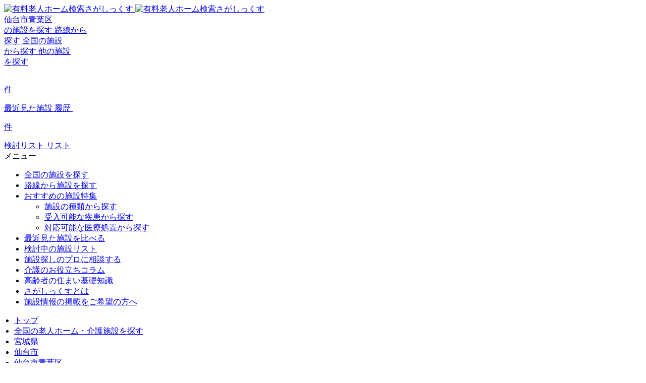

--- FILE ---
content_type: text/html; charset=UTF-8
request_url: https://www.sagasix.jp/search/miyagi/sendai_shi_aoba_ku/9622
body_size: 19487
content:
<!DOCTYPE html>
<html lang="ja">
<head prefix="og: https://ogp.me/ns#">

    <link rel="preconnect" href="https://fonts.googleapis.com">
    <link rel="preconnect" href="https://fonts.gstatic.com" crossorigin>
    <link href="https://fonts.googleapis.com/css2?family=Noto+Sans+JP:wght@400;500;700&display=auto" rel="stylesheet">

    <!-- Google Tag Manager -->
    <script>(function(w,d,s,l,i){w[l]=w[l]||[];w[l].push({'gtm.start':
                new Date().getTime(),event:'gtm.js'});var f=d.getElementsByTagName(s)[0],
            j=d.createElement(s),dl=l!='dataLayer'?'&l='+l:'';j.async=true;j.src=
            'https://www.googletagmanager.com/gtm.js?id='+i+dl;f.parentNode.insertBefore(j,f);
        })(window,document,'script','dataLayer','GTM-P3HMSTC');</script>
    <!-- End Google Tag Manager -->

    <!-- databank Tag -->
    <script type="text/javascript">(function(w, d, s, p, n, a, m) { w['ODBObject'] = n; w[n] = w[n] || function() {(w[n].q = w[n].q || []).push(arguments)}, w[n].src = p; w[n].l = 1 * new Date();a = d.createElement(s), m = d.getElementsByTagName(s)[0];a.async = 1; a.src = p; m.parentNode.insertBefore(a, m)})(window, document, 'script', 'https://assets.omni-databank.com/tracker.js', 'odb');
odb('start', 1036);
odb('web.pageview');
odb('phone.trackingNumber', '0120-250-857', undefined, {trigger: {mobile: 'tap'}});</script>
    <!-- End databank Tag -->

    <meta http-equiv="X-UA-Compatible" content="IE=edge">
    <!-- <meta name="viewport" content="width=device-width, initial-scale=1.0"> -->
    
    
    <title>ReHOPE仙台青葉の施設詳細・料金 | 仙台市青葉区 | 有料老人ホーム検索【さがしっくす】</title>

            <meta charset="UTF-8">
<meta name="viewport" content="width=device-width,minimum-scale=1.0,maximum-scale=1.0,user-scalable=yes">
<meta name="format-detection" content="telephone=no">
<meta name="apple-mobile-web-app-title" content="有料老人ホーム検索さがしっくす">
<meta property="og:type" content="website"/>
<meta property="og:locale" content="ja_JP" />
<meta property="og:description" content="有料老人ホーム検索 さがしっくすは、老人ホーム探しのお手伝いをいたします。ご相談は無料です。希望にあった施設・物件をカンタン比較・無料一括資料請求できます。">
<meta property="og:site_name" content="有料老人ホーム検索さがしっくす"

<link rel="apple-touch-icon" href="https://www.sagasix.jp/favicon.ico?v=20220202">
<link rel="icon" href="https://www.sagasix.jp/favicon.ico?v=20220202" type="image/ico">        <!--[if !IE]><!-->
    <link href="https://www.sagasix.jp/css/styles.css?v=20220202" rel="stylesheet">
    <!--<![endif]-->

    <!--[if gt IE 10]>
    <link href="https://www.sagasix.jp/css/styles.css?v=20220202" rel="stylesheet">
    <![endif]-->

    <!--[if lte IE 10]>
    <link href="https://www.sagasix.jp/css/pc-styles.css?v=20220202" rel="stylesheet">
    <script src="/js/html5shiv.js"></script>
    <script type="text/javascript">
        document.createElement('main');
        document.createElement('header');
        document.createElement('footer');
    </script>
    <script src="/js/respond.min.js"></script>
    <![endif]-->
<link href="https://www.sagasix.jp/css/my-style.css?v=20220202" rel="stylesheet">

<link href="https://www.sagasix.jp/css/slick.css?v=20220202" rel="stylesheet">
<link href="https://www.sagasix.jp/css/slick-theme.css?v=20220202" rel="stylesheet">
<link href="https://www.sagasix.jp/css/jquery.fancybox.css?v=20220202" rel="stylesheet">
<link href="/css/styles-print.css" rel="stylesheet" media="print">                <script>
        var isBenefit;
        isBenefit = 0;
        if(isBenefit == 1){
            isBenefit = true;
        }
        else{
            isBenefit = false;
        }
    </script>
    <script>
        window.mySite = window.mySite || {};
    </script>

    <script src="https://www.sagasix.jp/js/jquery-3.1.1.min.js?v=20220202"></script>
    <script src="https://www.sagasix.jp/js/jquery-ui.min.js?v=20220202"></script>
    <script src="https://www.sagasix.jp/js/lib/fancybox/jquery.fancybox.js?v=20220202" type="text/javascript"></script>
    <script src="https://www.sagasix.jp/js/lib/fancybox/jquery.fancybox.pack.js?v=20220202" type="text/javascript"></script>

    <script src="https://www.sagasix.jp/js/site/benefit.js?v=20220202"></script>
    <script src="https://www.sagasix.jp/js/lib/jcaption.min.js?v=20220202"></script>
    <script src="https://www.sagasix.jp/js/modal-site.js?v=20220202"></script>
    <script src="https://www.sagasix.jp/js/lib/slick.js?v=20220202"></script>
    <script src="https://www.sagasix.jp/js/jquery.cookie.js?v=20220202"></script>
    <script src="https://www.sagasix.jp/js/jquery.validate.js?v=20220202"></script>
    <script src="https://www.sagasix.jp/js/resources.js?v=20220202"></script>
    <script src="https://www.sagasix.jp/js/site/common.js?v=20220202"></script>
    <script src="https://www.sagasix.jp/js/common.js?v=20220202"></script>
    <script src="/js/site/dist/favoriteList.js?id=3a4ea185c1eec594928d0d6d4a4028ed"></script>
    <script src="https://www.sagasix.jp/js/site/cookie_custom.js?v=20220202"></script>
    <script src="https://www.sagasix.jp/js/site/layout.js?v=20220202"></script>

    <style>
        li.facilitySickDataItem {
            border-right: 1px solid #ccc !important;
            border-left: 1px solid #ccc !important;
            border-bottom: 1px solid #ccc;
            width: 100% !important;
            margin-bottom: -1px;
        }

        .facilitySick {
            padding-left: 0px !important;
            padding-right: 0px !important;
        }

        .facility_feature {
            word-break: break-all;
            min-height: 48px;
            overflow-y: hidden;
            max-height: 48px;
        }

        .no-after::after {
            display: none;
        }
        .no-before::before {
            display: none;
        }
        .businesshoursinfo {
            font-size: 12px;
            text-align: center;
            font-weight: bold;
            padding-top: 3px;
        }
    </style>

        <link href="https://www.sagasix.jp/css/new_ui23/main.css?v=20220202" rel="stylesheet">
    <link href="https://www.sagasix.jp/css/new_ui23/styles.css?v=20220202" rel="stylesheet">
    <script src="https://www.sagasix.jp/js/new_ui23/index.js?v=20220202" defer></script>

    <meta name="description" content="住宅型有料老人ホーム　ReHOPE仙台青葉のご紹介です。費用・立地・こだわりの特徴など各情報をご確認いただけます。資料請求・見学申し込みはこちらから。『有料老人ホーム検索サイト　さがしっくす 』 は、介護付き有料老人ホームや住宅型有料老人ホームなど条件にあった施設を簡単に探せます。">
        <meta name="thumbnail" content="https://www.sagasix.jp/files/upload/facility/10/9622/Detail/facility_9622_1350074_thumbnail-h-(493x370).jpg?v=20220202">
    <link rel="canonical" href="https://www.sagasix.jp/search/miyagi/sendai_shi_aoba_ku/9622">

    <!-- ↓↓↓ お気に入りボタンガイド ↓↓↓ -->
    <link href="https://www.sagasix.jp/css/new_ui23/favoriteGuide.css?v=20220202" rel="stylesheet">
    <script src="https://www.sagasix.jp/js/new_ui23/favoriteGuide.js?v=20220202" defer=""></script>
    <!-- ↑↑↑ お気に入りボタンガイド ↑↑↑ -->
    <!-- ↓↓↓ 印刷用css ↓↓↓ -->
    <link href="https://www.sagasix.jp/css/styles-print.css?v=20220202" rel="stylesheet" media="print">
    <!-- ↑↑↑ 印刷用css ↑↑↑ -->

</head>
<body class="" id="pageTop">
    <!-- Google Tag Manager (noscript) -->
    <noscript><iframe src="https://www.googletagmanager.com/ns.html?id=GTM-P3HMSTC" height="0" width="0" style="display:none;visibility:hidden"></iframe></noscript>
    <!-- End Google Tag Manager (noscript) -->
    <div class="l-wrapper">

        <!-- sagasix.jp - 広告経由の流入/広告以外の流入 施設詳細ページ -->

<header class="c-header u-style3 js-header">
  <div class="c-header__inner">
    <div class="c-header__wrap">
      <div class="c-header__logo">
        <a href="/" class="c-header__logo__link">
          <img class="pc" src="https://www.sagasix.jp/images/new_ui23/logo_new.jpg?v=20220202" alt="有料老人ホーム検索さがしっくす">
          <img class="sp logo_sp_img" src="https://www.sagasix.jp/images/new_ui23/sp_logo.png?v=20220202" alt="有料老人ホーム検索さがしっくす">
        </a>
      </div>
      <div class="c-header__controls">
        <div class="c-header__grbtn1">
          <a href="/search/miyagi/sendai_shi_aoba_ku" class="c-header__btn u-w1 pc-show">
            <span class="c-header__btn__text">仙台市青葉区<br class="pc-show">の施設を探す</span>
          </a>
          <a href="/station_search" class="c-header__btn u-w1 pc-show">
            <span class="c-header__btn__text">路線から<br>探す</span>
          </a>
          <a href="/search" class="c-header__btn u-w1">
            <span class="c-header__btn__text pc-show">全国の施設<br class="pc-show">から探す</span>
            <span class="c-header__btn__text sp-show">他の施設<br>を探す</span>
          </a>
        </div>
        <div class="c-header__grbtn2">
          <a href="/history" class="c-header__btn u-style1 btnToHistory">
            <span class="c-header__btn__top history">
              <img src="" alt="" class="u-style1">
              <span class="c-header__btn__number history"></span>
              <p class="c-header__btn__textin pc-show">件</p>
            </span>
            <span class="c-header__btn__text pc-show">最近見た施設</span>
            <span class="c-header__btn__text sp-show">履歴</span>
          </a>
          <a href="/favorite" class="c-header__btn u-style1 btnToFavorite">
            <span class="c-header__btn__top favorite">
              <img src="" alt="" class="u-style1" data-favorites-count-icon>
              <span class="c-header__btn__number favorite" data-favorites-count></span>
              <p class="c-header__btn__textin pc-show">件</p>
            </span>
            <span class="c-header__btn__text pc-show">検討リスト</span>
            <span class="c-header__btn__text sp-show">リスト</span>
          </a>
        </div>
        <div class="c-header__btnmenu js-header-btn">
          <span class="c-header__btnmenu__line"></span>
          <span class="c-header__btnmenu__text js-header-btntext">メニュー</span>
        </div>
      </div>
    </div>
  </div>
  <div class="c-header__menus">
    <nav class="c-header__nav">
      <ul class="c-header__menu">
        <li class="c-header__menu__item">
          <a href="/search/" class="c-header__menu__link">全国の施設を探す</a>
        </li>
        <li class="c-header__menu__item">
          <a href="/station_search" class="c-header__menu__link">路線から施設を探す</a>
        </li>
        <li class="c-header__menu__item u-style1">
          <a href="/theme/" class="c-header__menu__link u-style1">おすすめの施設特集</a>
          <ul class="c-header__submenu">
            <li class="c-header__submenu__item">
              <a href="/theme/#a3" class="c-header__submenu__link">施設の種類から探す</a>
            </li>
            <li class="c-header__submenu__item">
              <a href="/theme/#a4" class="c-header__submenu__link">受入可能な疾患から探す</a>
            </li>
            <li class="c-header__submenu__item">
              <a href="/theme/#a4" class="c-header__submenu__link">対応可能な医療処置から探す</a>
            </li>
          </ul>
        </li>
        <li class="c-header__menu__item">
          <a href="/history" class="c-header__menu__link">最近見た施設を比べる</a>
        </li>
        <li class="c-header__menu__item">
          <a href="/favorite" class="c-header__menu__link">検討中の施設リスト</a>
        </li>
        <li class="c-header__menu__item">
          <a href="/form/soudan/" class="c-header__menu__link">施設探しのプロに相談する</a>
        </li>
        <li class="c-header__menu__item">
          <a href="/column/" class="c-header__menu__link">介護のお役立ちコラム</a>
        </li>
        <li class="c-header__menu__item">
          <a href="/knowledge/" class="c-header__menu__link">高齢者の住まい基礎知識</a>
        </li>
        <li class="c-header__menu__item">
          <a href="/support/" class="c-header__menu__link">さがしっくすとは</a>
        </li>
        <li class="c-header__menu__item">
          <a href="/support/solution/client.html" class="c-header__menu__link">施設情報の掲載をご希望の方へ</a>
        </li>
      </ul>
    </nav>
  </div>
</header>
    <style>
        .c-breadcrumb__inner{
            padding: 0px 20px !important;
        }
    </style>

    <main class="p-meguro_ku7798">
        <div class="c-breadcrumb">
            <ul class="c-breadcrumb__inner">
                <li class="c-breadcrumb__item">
                    <a href="/">トップ</a>
                </li>
                <li class="c-breadcrumb__item">
                    <a href="/search">全国の老人ホーム・介護施設を探す</a>
                </li>
                                    <li class="c-breadcrumb__item">
                        <a href="/search/miyagi">
                                                            宮城県
                                                    </a>
                    </li>
                                            <li class="c-breadcrumb__item">
                            <a href="/search/miyagi/sendai_shi">
                                仙台市
                            </a>
                        </li>
                                                                <li class="c-breadcrumb__item">
                            <a href="/search/miyagi/sendai_shi_aoba_ku">仙台市青葉区</a>
                        </li>
                                                    <li class="c-breadcrumb__item">
                    <span>ReHOPE仙台青葉</span>
                </li>
            </ul>
        </div>

        <section class="p-meguro_ku7798__sec1">
            <div class="l-container">
                <div class="c-detail js-tooltip-wrap">
                    <div class="c-detail__left">
                        <div class="c-detail__heading">
                                                            
                                                                    
                                    <div class="c-detail__tag bg_blu" style="text-decoration: underline;">
                                                                                <a href="/search/miyagi?theme=jutaku" style="color: white">住宅型有料老人ホーム</a>
                                    </div>
                                                                


                                                                                        <div class="c-tooltip js-tooltip ">
                                <span class="c-tooltip__icon">
                                    <img src="https://www.sagasix.jp/images/new_ui23/icon-question-mark.svg?v=20220202" alt="老人ホームの類型の説明">
                                </span>
                                                                            <div class="c-tooltip__info js-tooltip-info">
                                            <p class="c-tooltip__txt">見守りや食事などのサービスを受けられる有料老人ホームです。介護が必要になった場合は、訪問介護など外部の介護サービスを利用します。</p>
                                        </div>
                                                                    </div>
                                                    </div>
                        <h1 class="c-detail__ttl">ReHOPE仙台青葉</h1>
                        <p class="c-detail__txt address">
                            <span class="c-detail__txt__icon">
                                <img src="https://www.sagasix.jp/images/new_ui23/icon-location.svg?v=20220202" alt="住所アイコン">
                            </span>
                            <span class="c-detail__txt__text">  宮城県  仙台市青葉区八幡3-11-11</span><span class="c-btn3"><a href="#sec6" class="c-btn3__txt">地図を見る</a></span>
                        </p>
                        <p class="c-detail__txt_transport">
                                                                                                        <span class="c-detail__txt__icon">
                                <img src="https://www.sagasix.jp/images/new_ui23/icon-train.svg?v=20220202" alt="電車アイコン">
                            </span>
                                            <span class="c-detail__txt__text_transport">
                                                                                                                                            仙台駅&nbsp;仙台市営バス&nbsp;国見ケ丘一丁目行き乗車&nbsp;八幡一丁目バス停下車&nbsp;徒歩8分
                                                                                                                                                                                                                                                                                                                                                                                                                                                                                                                                                                                                                                                                                                                                </span>
                        </p>
                        <input type="hidden" id="f_uid" value="9622">
                        <div class="c-slide1 js-slide1">
                            <div class="c-slide1__main js-slide1-main">
                                <div class="swiper">
                                    <div class="swiper-wrapper">

                                                                                    <div class="swiper-slide c-slide1__main__item">
                                                <div class="c-slide1__main__imgbox">
                                                    <figure class="c-slide1__main__img">
                                                        <img loading="lazy" src="https://www.sagasix.jp/files/upload/facility/10/9622/Detail/facility_9622_1350074_thumbnail-h-(493x370).jpg?v=20220202" alt="ReHOPE仙台青葉"onerror="loadNoImage(this)" />
                                                    </figure>
                                                </div>
                                                <div class="swiper-item">
                                                                                                            <p class="c-slide1__main__ttl">外観</p>
                                                                                                                                                        </div>
                                            </div>
                                                                                                                                                                            <div class="swiper-slide c-slide1__main__item">
                                                    <div class="c-slide1__main__imgbox">
                                                        <figure class="c-slide1__main__img">
                                                            <img loading="lazy" src="https://www.sagasix.jp/files/upload/facility/10/9622/Detail/facility_9622_1350072_thumbnail-h-(493x370).jpg?v=20220202" alt="ReHOPE仙台青葉"onerror="loadNoImage(this)" />
                                                        </figure>
                                                    </div>
                                                    <div class="swiper-item">
                                                                                                                    <p class="c-slide1__main__ttl">居室例</p>
                                                                                                                                                                    </div>
                                                </div>
                                                                                                                                                                                <div class="swiper-slide c-slide1__main__item">
                                                    <div class="c-slide1__main__imgbox">
                                                        <figure class="c-slide1__main__img">
                                                            <img loading="lazy" src="https://www.sagasix.jp/files/upload/facility/10/9622/Detail/facility_9622_1350073_thumbnail-h-(493x370).jpg?v=20220202" alt="ReHOPE仙台青葉"onerror="loadNoImage(this)" />
                                                        </figure>
                                                    </div>
                                                    <div class="swiper-item">
                                                                                                                    <p class="c-slide1__main__ttl">廊下</p>
                                                                                                                                                                    </div>
                                                </div>
                                                                                                                            
                                        <div class="swiper-slide c-slide1__main__item">
                                            <div class="c-slide1__main__imgbox">
                                                <figure class="c-slide1__main__img">
                                                    
                                                    <div class="c-contact__box sp" style="padding-top: 4px;">
                                                        
                                                                                                                    <div class="c-contact c-contact--cta c-contact--cta--small">
                                                                <a href="tel:0120-250-857" class="c-contact--cta__phone-btn">
                                                                <div class="c-contact--cta__phone-heading"><strong>入居相談の専用窓口</strong><small>電話受付／9:00〜18:00（年末年始除く）</small></div>
                                                                <div class="c-contact--cta__phone">
                                                                    <span class="c-contact--cta__phone-text">無料<br>通話</span>
                                                                    <span class="c-contact--cta__phone-number">0120-250-857</span>
                                                                    <span class="c-contact--cta__phone-text-sp">無料で電話相談</span>
                                                                  </div>
                                                                </a>
                                                                <div class="c-contact--cta__phone-footer">電話受付／9:00〜18:00（年末年始除く）</div>
                                                                                                                                        <div class="c-contact--cta__action">
                                                                            <div class="c-contact--cta__action-text">
                                                                                <span>24時間受付中</span><span>土日祝も見学OK</span>
                                                                            </div>
                                                                            <div class="c-contact--cta__action-btn-white">
                                                                                <a href="https://www.sagasix.jp/form/shiryou/9622">
                                                                                    <small>無料</small>
                                                                                    <span>資料請求</span>
                                                                                </a>
                                                                            </div>
                                                                            <div class="c-contact--cta__action-btn-green">
                                                                                <a href="https://www.sagasix.jp/form/kengaku/9622">
                                                                                    <small>無料</small>
                                                                                    <span>見学予約</span>
                                                                                </a>
                                                                            </div>
                                                                                                                                                        <a data-facilityuid='9622' class="c-contact--cta__favorite-btn commonWhBtn btnS btn_ico_list c-btn2 js-star" href="/favorite" style="border: none;" onclick="mySite.saveItem(9622)">
                                                                                                                                                        ☆まとめて資料請求・見学予約に追加
                                                                            </a>
                                                                        </div>
                                                                    </div>
                                                                </div>
                                                    
                                                    
                                                    <div class="c-contact__box pc" style="padding-top: 10px;">
                                                        
                                                                                                                <div class="c-contact c-contact--cta c-contact--cta--small">
                                                        <a class="c-contact__heading">
                                                            <div class="c-contact--cta__phone-heading"><strong>入居相談の専用窓口</strong><small>電話受付／9:00〜18:00（年末年始除く）</small></div>
                                                            <div class="c-contact--cta__phone">
                                                                <span class="c-contact--cta__phone-text">無料<br>通話</span>
                                                                <span class="c-contact--cta__phone-number">0120-250-857</span>
                                                            </div>
                                                        </a>
                                                        <div class="c-contact--cta__phone-footer">電話受付／9:00〜18:00（年末年始除く）</div>
                                                                                                                    <div class="c-contact--cta__action">
                                                                <div class="c-contact--cta__action-text">
                                                                    <span>24時間受付中</span><span>土日祝も見学OK</span>
                                                                </div>
                                                                <div class="c-contact--cta__action-btn-white">
                                                                    <a href="https://www.sagasix.jp/form/shiryou/9622">
                                                                        <small>無料</small>
                                                                        <span>資料請求</span>
                                                                    </a>
                                                                </div>
                                                                <div class="c-contact--cta__action-btn-green">
                                                                    <a href="https://www.sagasix.jp/form/kengaku/9622">
                                                                        <small>無料</small>
                                                                        <span>見学予約</span>
                                                                    </a>
                                                                </div>
                                                                                                                                <a data-facilityuid='9622' class="c-contact--cta__favorite-btn commonWhBtn btnS btn_ico_list c-btn2 js-star" href="/favorite" style="border: none;text-decoration: none;" onclick="mySite.saveItem(9622)">
                                                                                                                                ☆まとめて資料請求・見学予約に追加
                                                                </a>
                                                            </div>
                                                        </div>
                                                    </div>
                                                    
                                                </figure>
                                            </div>
                                            <div class="swiper-item">
                                                <p class="c-slide1__main__ttl">最新の空室情報などお気軽にお問い合わせください</p>
                                            </div>
                                        </div>
                                        
                                    </div>
                                </div>
                                <div class="c-slide1__main__btn next">
                                    <div class="swiper-button-next"></div>
                                </div>
                                <div class="c-slide1__main__btn prev">
                                    <div class="swiper-button-prev"></div>
                                </div>
                                <div class="swiper-pagination"></div>
                            </div>

                            <div class="c-slide1__thumbnail">
                                <div class="swiper js-slide1-thumbs">
                                    <div class="swiper-wrapper">
                                                                                    <div class="swiper-slide c-slide1__thumbnail__item">
                                                <figure class="c-slide1__thumbnail__img">
                                                    <img loading="lazy" src="https://www.sagasix.jp/files/upload/facility/10/9622/Detail/facility_9622_1350074_thumbnail-h-(493x370).jpg?v=20220202" alt="ReHOPE仙台青葉"onerror="loadNoImage(this)" />
                                                </figure>
                                            </div>
                                                                                                                                                                            <div class="swiper-slide c-slide1__thumbnail__item">
                                                    <figure class="c-slide1__thumbnail__img">
                                                        <img loading="lazy" src="https://www.sagasix.jp/files/upload/facility/10/9622/Detail/facility_9622_1350072_thumbnail-h-(493x370).jpg?v=20220202" alt="ReHOPE仙台青葉"onerror="loadNoImage(this)" />
                                                    </figure>
                                                </div>
                                                                                                                                                                                <div class="swiper-slide c-slide1__thumbnail__item">
                                                    <figure class="c-slide1__thumbnail__img">
                                                        <img loading="lazy" src="https://www.sagasix.jp/files/upload/facility/10/9622/Detail/facility_9622_1350073_thumbnail-h-(493x370).jpg?v=20220202" alt="ReHOPE仙台青葉"onerror="loadNoImage(this)" />
                                                    </figure>
                                                </div>
                                                                                                                            
                                        <div class="swiper-slide c-slide1__thumbnail__item">
                                            <figure class="c-slide1__thumbnail__img">
                                                <img loading="lazy" src="/new_ui/site/search_detail/imgs/icon-mail.jpg?v=20250112" onerror="loadNoImage(this)">
                                            </figure>
                                        </div>
                                        
                                    </div>
                                    <div class="swiper-button-next"></div>
                                    <div class="swiper-button-prev"></div>
                                </div>
                            </div>
                        </div>

                                            </div>
                    <div class="c-detail__right">
                        <div class="c-detail__action top_favorite">
                                                        <div role="button" data-facilityUid='9622' class="addFavorite commonWhBtn btnS btn_ico_list c-btn2 c-btn2--style1 pc js-star head_fav
                                 c-btn2_right " style="border: none;">
                                <div>
                                    <div class="c-btn2__inner">
                                        <span class="c-btn2__icon">
                                            <img src="https://www.sagasix.jp/images/new_ui23/icon-star-red.svg?v=20220202" class="off">
                                            <img src="https://www.sagasix.jp/images/new_ui23/icon-star-red-full.svg?v=20220202" class="on">
                                            <img src="https://www.sagasix.jp/images/new_ui23/icon-star-orange-full.svg?v=20220202" alt="検討リストに追加" class="active">
                                        </span>
                                        <span class="c-btn2__txt">検討リストに追加</span>
                                    </div>
                                </div>
                            </div>
                        </div>
                        
                        <table class="c-table1">
                            <tr>
                                <th>入居時</th>
                                <td>
                                    <p class="c-table1__number style1">
                                                                                                                                                            <span>0</span>
                                            円
                                                                                                                        </p>
                                </td>
                            </tr>

                            <tr>
                                <th>月額</th>
                                <td>
                                    <p class="c-table1__number style1">
                                                                                                                                    <span>9.3</span>
                                                万円
                                                                                                                        </p>
                                </td>
                            </tr>

                            <tr>
                                <th class="pc">事業者名</th>
                                <th class="sp" style="font-size: 14px;">事業者名</th>
                                <td>
                                                                                                                        <p class="c-table1__txt">株式会社シーユーシー・ホスピス</p>
                                                                                                            </td>
                            </tr>
                            <tr>
                                <th>条件</th>
                                <td>
                                    <ul class="c-list1">
                                                                                    <li class="c-list1__item js-tooltip">
                                                <p class="c-list1__txt">自立</p>
                                                <div class="c-list1__tooltip js-tooltip-info">
                                                    <p class="c-list1__txt2">要介護認定されていない、自立した生活を送れる方のご入居が可能な施設</p>
                                                </div>
                                            </li>
                                                                                                                            <li class="c-list1__item js-tooltip">
                                                <p class="c-list1__txt">要支援</p>
                                                <div class="c-list1__tooltip js-tooltip-info">
                                                    <p class="c-list1__txt2">要支援認定（1～2）を受けた方のご入居が可能な施設</p>
                                                </div>
                                            </li>
                                                                                                                            <li class="c-list1__item js-tooltip">
                                                <p class="c-list1__txt">要介護</p>
                                                <div class="c-list1__tooltip js-tooltip-info">
                                                    <p class="c-list1__txt2">要介護（1～5）を受けた方のご入居が可能な施設</p>
                                                </div>
                                            </li>
                                                                                                                            <li class="c-list1__item js-tooltip no-after no-before triangle">
                                                <p class="c-list1__txt">認知症</p>
                                            </li>
                                                                                                                    </ul>
                                </td>
                            </tr>
                        </table>

                        <ul class="c-list2">
                                                            
                                
                                
                                
                                                                    <li class="c-list2__item">
                                        <a href="/theme/24nurse" class="c-list2__txt">#24時間看護師常駐</a>
                                    </li>
                                
                                
                                
                                                                                                                                                                
                                
                                
                                
                                
                                
                                
                                                                                                                                                                
                                
                                
                                
                                
                                
                                
                                                                                                                                                                
                                
                                
                                
                                
                                
                                
                                                                                                                                                                
                                
                                
                                
                                
                                
                                
                                                                                                                                
                                                    </ul>
                                                <div class="c-detail__box">
                                                            <!-- 空きあり -->
                                <!-- 5以上 -->
                                                                    <p class="c-detail__box__txt no-after"><span>3</span>室　空きあり</p>
                                                        </div>
                        
                        <p class="c-detail__note">
                                                            2025年11月10日時点。
                                                        最新の空き状況はお問い合わせください。</p>

                        
                            
                <div class="c-contact c-contact--cta">
                    <div class="c-contact--cta__heading">初めての老人ホームさがしをプロの相談員が<br class="sp"><strong>無料</strong>でお手伝いいたします。</div>
                    <div class="c-contact--cta__phone-container">
                        <a href="tel:0120-250-857" class="c-contact--cta__phone-btn">
                            <div class="c-contact--cta__phone-heading"><strong>入居相談の専用窓口</strong><small>電話受付／9:00〜18:00（年末年始除く）</small></div>
                            <div class="c-contact--cta__phone">
                                <span class="c-contact--cta__phone-text">無料<br>通話</span>
                                <span class="c-contact--cta__phone-number ">0120-250-857</span>
                                <span class="c-contact--cta__phone-text-sp">無料で電話相談</span>
                            </div>
                        </a>
                        <div class="c-contact--cta__phone-footer sp">電話受付／9:00〜18:00（年末年始除く）</div>
                    </div>
                    
                                                    <div class="c-contact--cta__action-container">
                                    <div class="c-contact--cta__action">
                                        <div class="c-contact--cta__action-text">
                                            <span>24時間受付中</span><span>土日祝も見学OK</span>
                                        </div>
                                        <div class="c-contact--cta__action-btn-white">
                                            <a href="https://www.sagasix.jp/form/shiryou/9622">
                                                <small>無料</small>
                                                <span>資料請求</span>
                                            </a>
                                        </div>
                                        <div class="c-contact--cta__action-btn-green">
                                            <a href="https://www.sagasix.jp/form/kengaku/9622">
                                                <small>無料</small>
                                                <span>見学予約</span>
                                            </a>
                                        </div>
                                    </div>
                                    <div class="c-btn2">
                                                                                        <a data-facilityuid='9622' class="c-contact--cta__favorite-btn commonWhBtn btnS btn_ico_list c-btn2 js-star" href="/favorite" style="border:none;text-decoration:none;" onclick="mySite.saveItem(9622)">
                                                                                                        ☆まとめて資料請求・見学予約に追加
                                                </a>
                                        </div>
                                    </div>
                                </div>
                                <div class="c-detail__box2 ">
                                                                    </div>
                        </div>
                </div>
            </div>
        </section>

    <div class="swiper js-slide2 sp Qoo_img">
        <a id="nyukyoouen_shosai" href="/support/support_campaign.html">
                    </a>
    </div>

        <section class="p-meguro_ku7798__sec2">
    <div class="c-navi js-navi">
        <ul class="c-navi__menu">
            <li class="c-navi__item">
                <a href="#sec1" class="c-navi__txt">料金</a>
            </li>
            <li class="c-navi__item">
                <a href="#sec2" class="c-navi__txt">入居条件</a>
            </li>
            <li class="c-navi__item">
                <a href="#sec3" class="c-navi__txt">概要・設備</a>
            </li>
            <li class="c-navi__item">
                <a href="#sec4" class="c-navi__txt">医療・職員体制</a>
            </li>
            <li class="c-navi__item">
                <a href="#sec5" class="c-navi__txt"><span class="pc">写真</span><span class="sp">特長</span></a>
            </li>
            <li class="c-navi__item">
                <a href="#sec6" class="c-navi__txt">アクセス</a>
            </li>
        </ul>
    </div>

    <div class="p-meguro_ku7798__sec2__wrap">
        <div class="l-container u-flex">
            <div class="l-content">
                <div class="c-box1">
                    <h2 class="c-title1 jsAnchor" id="sec1">ReHOPE仙台青葉の<span>入居金・月額費用</span></h2>
                    <div class="c-box1__info">
                                                    
                            
                                                            <div class="c-table2">
                                    <div class="c-table2__head">
                                        <div class="c-table2__row">
                                            <div class="c-table2__col col1">
                                                <p class="c-table2__ttl">プラン</p>
                                            </div>
                                            <div class="c-table2__col col2">
                                                <p class="c-table2__ttl">居室タイプ</p>
                                            </div>
                                            <div class="c-table2__col col3">
                                                <p class="c-table2__ttl">広さ</p>
                                            </div>
                                            <div class="c-table2__col col4">
                                                <p class="c-table2__ttl">入居時費用</p>
                                            </div>
                                            <div class="c-table2__col col5">
                                                <p class="c-table2__ttl">月額合計</p>
                                            </div>
                                            <div class="c-table2__col col6" data-title="">
                                                <p class="c-table2__ttl">内訳</p>
                                            </div>
                                        </div>
                                    </div>
                                                                                <div class="c-table2__body">

                                                                                                                                                                                                                                                                            <div class="c-table2__item js-table">
                                                            <div class="c-table2__row js-table-row">
                                                                <div class="c-table2__col col1" data-title="プラン">
                                                                    <p class="c-table2__txt"><span class="c-table2__character">A</span> </p>
                                                                </div>
                                                                <div class="c-table2__col col2" data-title="居室タイプ">
                                                                    <p class="c-table2__txt">個室</p>
                                                                </div>
                                                                <div class="c-table2__col col3" data-title="広さ">
                                                                    <p class="c-table2__txt size2">9.93㎡～10.66㎡</p>
                                                                </div>
                                                                <div class="c-table2__col col4" data-title="入居時費用">
                                                                                                                                                                                                                    <p class="c-table2__txt size2">0円</p>
                                                                                                                                    </div>
                                                                <div class="c-table2__col col5" data-title="月額合計">
                                                                                                                                                                                                                    <p class="c-table2__txt size2">93,400円(税込)</p>
                                                                                                                                    </div>
                                                                <div class="c-table2__col col6" data-title="">
                                                                    <div class="c-table2__btn js-table-btn"><span>内訳を見る</span></div>
                                                                </div>
                                                            </div>

                                                            <div class="c-table2__detail js-table-content">
                                                                <div class="c-table2__box">
                                                                                                                                            <div class="c-table2__box__col">
                                                                            <h3 class="c-title2">入居時にかかる費用</h3>

                                                                            <table class="c-table1 c-table1--style1">
                                                                                                                                                                                                                                                            <tr>
                                                                                        <th>入居一時金</th>
                                                                                        <td>0円</td>
                                                                                    </tr>
                                                                                                                                                                                                                                                                                                                                                                                                                                                                                                                                                                                                                                                                                                                                            </table>
                                                                        </div>
                                                                    
                                                                                                                                            <div class="c-table2__box__col">
                                                                            <h3 class="c-title2">月額利用料</h3>
                                                                            <table class="c-table1 c-table1--style1">
                                                                                                                                                                                                                                                            <tr>
                                                                                        <th>賃料</th>
                                                                                        <td>39,000円(非課税)</td>
                                                                                    </tr>
                                                                                                                                                                                                                                                                                                                                            <tr>
                                                                                        <th>管理費</th>
                                                                                        <td>22,000円(非課税)</td>
                                                                                    </tr>
                                                                                                                                                                                                                                                                                                                                                                                                                            <tr>
                                                                                        <th>食費</th>
                                                                                        <td>32,400円(税込)</td>
                                                                                    </tr>
                                                                                                                                                                                                                                                                                                                                                                                                                                                                                                                                                                                                                                                            </table>
                                                                        </div>
                                                                    
                                                                                                                                                                                                                <p class="c-text2 no-before">※家賃、管理費は非課税です。<br />
※障害年金・生活保護をご利用の方は別途、ご相談ください。<br />
※医療保険・介護保険の自己負担、寝具レンタル費用、薬剤費、洗濯代行費用、おやつ代、嗜好品等は別途必要となります。<br />
※オプションサービス（選択可）寝具レンタル3,300円(税込)/月、洗濯代行サービス4,840円(税込)/月</p>
                                                                    
                                                                </div>
                                                            </div>
                                                        </div>
                                                                                                    
                                            </div>
                                        </div>

                                        <div class="c-contact__box sp">
                                            
                                                                                            <div class="c-contact c-contact--cta">
                                                    <div class="c-contact--cta__heading">初めての老人ホームさがしをプロの相談員が<br class="sp"><strong>無料</strong>でお手伝いいたします。</div>
                                                    <a href="tel:0120-250-857" class="c-contact--cta__phone-btn">
                                                        <div class="c-contact--cta__phone-heading"><strong>入居相談の専用窓口</strong><small>電話受付／9:00〜18:00（年末年始除く）</small></div>
                                                        <div class="c-contact--cta__phone">
                                                            <span class="c-contact--cta__phone-text">無料<br>通話</span>
                                                            <span class="c-contact--cta__phone-number">0120-250-857</span>
                                                            <span class="c-contact--cta__phone-text-sp">無料で電話相談</span>
                                                        </div>
                                                    </a>
                                                    <div class="c-contact--cta__phone-footer sp">電話受付／9:00〜18:00（年末年始除く）</div>
                                                                                                                        <div class="c-contact--cta__action-container">
                                                                    <div class="c-contact--cta__action">
                                                                        <div class="c-contact--cta__action-text">
                                                                          <span>24時間受付中</span><span>土日祝も見学OK</span>
                                                                        </div>
                                                                        <div class="c-contact--cta__action-btn-white">
                                                                            <a href="https://www.sagasix.jp/form/shiryou/9622">
                                                                                <small>無料</small>
                                                                                <span>資料請求</span>
                                                                            </a>
                                                                        </div>
                                                                        <div class="c-contact--cta__action-btn-green">
                                                                            <a href="https://www.sagasix.jp/form/kengaku/9622">
                                                                                <small>無料</small>
                                                                                <span>見学予約</span>
                                                                            </a>
                                                                        </div>


                                                                                                                                                            <a data-facilityuid='9622' class="c-contact--cta__favorite-btn commonWhBtn btnS btn_ico_list c-btn2 js-star" href="/favorite" style="border: none;" onclick="mySite.saveItem(9622)">
                                                                                                                                                                                ☆まとめて資料請求・見学予約に追加
                                                                                    </a>
                                                                    </div>
                                                                </div>
                                                            </div>
                                                        </div>
                                                        

                                                                                                                                                            </div>
                                        </div>

                                        <div class="c-box1">
                                            <h2 class="c-title1 jsAnchor" id="sec2">ReHOPE仙台青葉の<span>入居条件</span></h2>
                                            <div class="c-box1__info">
                                                <ul class="c-list3">
                                                                                                            <li class="c-list3__group">
                                                            <div class="c-list3__item">
                                                                <p class="c-list3__txt">60歳以上</p>
                                                            </div>
                                                        </li>
                                                    
                                                                                                                                                                        <li class="c-list3__group">
                                                                <div class="c-list3__item ">
                                                                    <p class="c-list3__txt">自立</p>
                                                                </div>
                                                            </li>
                                                            <li class="c-list3__group">
                                                                <div class="c-list3__item ">
                                                                    <p class="c-list3__txt">要支援1</p>
                                                                </div>
                                                                <div class="c-list3__item ">
                                                                    <p class="c-list3__txt">要支援2</p>
                                                                </div>
                                                            </li>
                                                            <li class="c-list3__group">
                                                                <div class="c-list3__item ">
                                                                    <p class="c-list3__txt">要介護1</p>
                                                                </div>
                                                                <div class="c-list3__item ">
                                                                    <p class="c-list3__txt">要介護2</p>
                                                                </div>
                                                                <div class="c-list3__item ">
                                                                    <p class="c-list3__txt">要介護3</p>
                                                                </div>
                                                                <div class="c-list3__item ">
                                                                    <p class="c-list3__txt">要介護4</p>
                                                                </div>
                                                                <div class="c-list3__item ">
                                                                    <p class="c-list3__txt">要介護5</p>
                                                                </div>
                                                            </li>
                                                                                                            
                                                </ul>
                                                <ul class="c-list4">
                                                    
                                                                                                            <li class="c-list4__item">悪性疾患、難病指定の方</li>
                                                    
                                                                                                            <li class="c-list4__item">お住いの地域：全国</li>
                                                    
                                                    
                                                    
                                                    
                                                                                                    </ul>
                                                </ul>

                                                <div class="c-contact__box sp">
                                            
                                                                                            <div class="c-contact c-contact--cta">
                                                    <div class="c-contact--cta__heading">初めての老人ホームさがしをプロの相談員が<br class="sp"><strong>無料</strong>でお手伝いいたします。</div>
                                                    <a href="tel:0120-250-857" class="c-contact--cta__phone-btn">
                                                        <div class="c-contact--cta__phone-heading"><strong>入居相談の専用窓口</strong><small>電話受付／9:00〜18:00（年末年始除く）</small></div>
                                                        <div class="c-contact--cta__phone">
                                                            <span class="c-contact--cta__phone-text">無料<br>通話</span>
                                                            <span class="c-contact--cta__phone-number">0120-250-857</span>
                                                            <span class="c-contact--cta__phone-text-sp">無料で電話相談</span>
                                                        </div>
                                                    </a>
                                                    <div class="c-contact--cta__phone-footer sp">電話受付／9:00〜18:00（年末年始除く）</div>
                                                                                                                        <div class="c-contact--cta__action-container">
                                                                    <div class="c-contact--cta__action">
                                                                        <div class="c-contact--cta__action-text">
                                                                          <span>24時間受付中</span><span>土日祝も見学OK</span>
                                                                        </div>
                                                                        <div class="c-contact--cta__action-btn-white">
                                                                            <a href="https://www.sagasix.jp/form/shiryou/9622">
                                                                                <small>無料</small>
                                                                                <span>資料請求</span>
                                                                            </a>
                                                                        </div>
                                                                        <div class="c-contact--cta__action-btn-green">
                                                                            <a href="https://www.sagasix.jp/form/kengaku/9622">
                                                                                <small>無料</small>
                                                                                <span>見学予約</span>
                                                                            </a>
                                                                        </div>


                                                                                                                                                            <a data-facilityuid='9622' class="c-contact--cta__favorite-btn commonWhBtn btnS btn_ico_list c-btn2 js-star" href="/favorite" style="border: none;" onclick="mySite.saveItem(9622)">
                                                                                                                                                                                ☆まとめて資料請求・見学予約に追加
                                                                                    </a>
                                                                    </div>
                                                                </div>
                                                            </div>
                                                        </div>
                                                        

                                                                                                                        </div>
                                                </div>

                                                <div class="c-box1">
                                                    <h2 class="c-title1 jsAnchor" id="sec3">ReHOPE仙台青葉の<span>施設概要</span></h2>

                                                    <div class="c-box1__info">
                                                        <table class="c-table3">
                                                            <tr>
                                                                                                                                    <th>事業者名</th>
                                                                    <td colspan="3">
                                                                                                                                                    株式会社シーユーシー・ホスピス
                                                                                                                                            </td>
                                                                                                                            </tr>
                                                                                                                            <tr>
                                                                                                                                            <th>類型</th>
                                                                        <td class="half">
                                                                                                                                                            住宅型有料老人ホーム<br/>
                                                                                
                                                                                                                                                    </td>
                                                                                                                                                                                                                <th>開設年月日</th>
                                                                        <td class="half">
                                                                            2022年03月01日
                                                                                                                                                        
                                                                        </td>
                                                                                                                                    </tr>
                                                                                                                                                                                        <tr>
                                                                                                                                            <th>総居室・戸数</th>
                                                                        <td class="half">53
                                                                                                                                                                                                                                                室
                                                                                                                                                                                                                                    </td>
                                                                                                                                                                                                                <th>定員</th>
                                                                        <td class="half">53人</td>
                                                                                                                                    </tr>
                                                                                                                    </table>
                                                                                                                <table class="c-table3">
                                                                                                                            <tr>
                                                                    <th>居住の権利形態</th>
                                                                    <td>利用権方式<br/>
                                                                        </td>
                                                                </tr>
                                                                                                                                                                                        <th>支払い方法</th>
                                                                <td>
                                                                                                                                                                                                                                                                                                月払い方式
                                                                                                                                                                                                        </td>
                                                                                                                                                                                </table>

                                                        <table class="c-table3">
                                                            <tr>
                                                                                                                                    <th>土地の権利形態</th>
                                                                    <td class="half">事業主体非所有</td>
                                                                                                                                                                                                    <th>敷地面積</th>
                                                                    <td class="half">1,199.91㎡</td>
                                                                                                                            </tr>
                                                            <tr>
                                                                                                                                    <th>建物の権利形態</th>
                                                                    <td class="half">事業主体非所有</td>
                                                                                                                                                                                                    <th>延床面積</th>
                                                                    <td class="half">1,322.32㎡</td>
                                                                                                                            </tr>
                                                            <tr>
                                                                                                                                    <th>建物の構造</th>
                                                                    <td colspan="3">木造(W造)3階建て</td>
                                                                                                                            </tr>
                                                        </table>

                                                        <div class="c-box1__wrap">
                                                            <h3 class="c-title2">こだわりの特長</h3>
                                                            <ul class="c-list5 js-tooltip-wrap">
                                                                                                                                                                                                                                                                                        <li class="c-list5__item js-tooltip">
                                                                                <p class="c-list5__txt">24時間看護師常駐</p>
                                                                                                                                                                    <div class="c-list5__tooltip js-tooltip-info">
                                                                                        <p class="c-list5__txt2">24時間看護師資格保有者が常駐している施設</p>
                                                                                    </div>
                                                                                                                                                            </li>
                                                                                                                                                                                                                                                                                                <li class="c-list5__item js-tooltip">
                                                                                <p class="c-list5__txt">個室風呂あり</p>
                                                                                                                                                                    <div class="c-list5__tooltip js-tooltip-info">
                                                                                        <p class="c-list5__txt2">共用エリアに一人で入れるユニットバスがある施設</p>
                                                                                    </div>
                                                                                                                                                            </li>
                                                                                                                                                                                                                                                                                                <li class="c-list5__item js-tooltip">
                                                                                <p class="c-list5__txt">低価格</p>
                                                                                                                                                                    <div class="c-list5__tooltip js-tooltip-info">
                                                                                        <p class="c-list5__txt2">入居時費用100万円以下かつ月額費用20万円以下の施設</p>
                                                                                    </div>
                                                                                                                                                            </li>
                                                                                                                                                                                                                                                                                                <li class="c-list5__item js-tooltip">
                                                                                <p class="c-list5__txt">入居金0円</p>
                                                                                                                                                                    <div class="c-list5__tooltip js-tooltip-info">
                                                                                        <p class="c-list5__txt2">入居金0円の料金プランがある施設</p>
                                                                                    </div>
                                                                                                                                                            </li>
                                                                                                                                                                                                                                                                                                <li class="c-list5__item js-tooltip">
                                                                                <p class="c-list5__txt">ターミナルケア</p>
                                                                                                                                                                    <div class="c-list5__tooltip js-tooltip-info">
                                                                                        <p class="c-list5__txt2">ご利用者の苦痛の緩和を目的とした、終末期ケアの相談が可能な施設</p>
                                                                                    </div>
                                                                                                                                                            </li>
                                                                                                                                                                                                                                                                        </ul>
                                                        </div>

                                                        <div class="c-box1__wrap">
                                                                                                                            <h3 class="c-title2">居室内設備</h3>
                                                                <ul class="c-list5 js-tooltip-wrap">
                                                                                                                                                                                                                                                                                                                                                                                                                                                                                                            </ul>
                                                                                                                                    <p class="c-text2 c-text2--noicon">ナースコール、エアコン</p>
                                                                                                                                                                                    </div>

                                                        <div class="c-box1__wrap">
                                                                                                                            <h3 class="c-title2">共用施設・設備</h3>
                                                                                                                                                                                                        <ul class="c-list5 js-tooltip-wrap">
                                                                                                                                                                                                                                                                                                                                                                        </ul>
                                                                                                                                            <p class="c-text2 c-text2--noicon">食堂、キッチン、共用トイレ（車いす対応）、浴室（個浴・介護浴）、エアコン、ナースコール、エレベーター、消防用設備　他</p>
                                                                                                                                                                                            </div>


                                                                                                                    <br><p class="c-text2 no-before">【記載内容について】<br />
当サイトに記載されている内容は、現状とは異なる場合がございます。<br />
最新の情報につきましては、上記電話番号までお問い合わせください。（さがしっくす事務局）</p>
                                                        
                                                        <div class="c-contact__box sp">
                                            
                                                                                            <div class="c-contact c-contact--cta">
                                                    <div class="c-contact--cta__heading">初めての老人ホームさがしをプロの相談員が<br class="sp"><strong>無料</strong>でお手伝いいたします。</div>
                                                    <a href="tel:0120-250-857" class="c-contact--cta__phone-btn">
                                                        <div class="c-contact--cta__phone-heading"><strong>入居相談の専用窓口</strong><small>電話受付／9:00〜18:00（年末年始除く）</small></div>
                                                        <div class="c-contact--cta__phone">
                                                            <span class="c-contact--cta__phone-text">無料<br>通話</span>
                                                            <span class="c-contact--cta__phone-number">0120-250-857</span>
                                                            <span class="c-contact--cta__phone-text-sp">無料で電話相談</span>
                                                        </div>
                                                    </a>
                                                    <div class="c-contact--cta__phone-footer sp">電話受付／9:00〜18:00（年末年始除く）</div>
                                                                                                                        <div class="c-contact--cta__action-container">
                                                                    <div class="c-contact--cta__action">
                                                                        <div class="c-contact--cta__action-text">
                                                                          <span>24時間受付中</span><span>土日祝も見学OK</span>
                                                                        </div>
                                                                        <div class="c-contact--cta__action-btn-white">
                                                                            <a href="https://www.sagasix.jp/form/shiryou/9622">
                                                                                <small>無料</small>
                                                                                <span>資料請求</span>
                                                                            </a>
                                                                        </div>
                                                                        <div class="c-contact--cta__action-btn-green">
                                                                            <a href="https://www.sagasix.jp/form/kengaku/9622">
                                                                                <small>無料</small>
                                                                                <span>見学予約</span>
                                                                            </a>
                                                                        </div>


                                                                                                                                                            <a data-facilityuid='9622' class="c-contact--cta__favorite-btn commonWhBtn btnS btn_ico_list c-btn2 js-star" href="/favorite" style="border: none;" onclick="mySite.saveItem(9622)">
                                                                                                                                                                                ☆まとめて資料請求・見学予約に追加
                                                                                    </a>
                                                                    </div>
                                                                </div>
                                                            </div>
                                                        </div>
                                                        

                                                                                                                                        </div>

                                                        </div>

                                                        <div class="c-box1">
                                                            <h2 class="c-title1 jsAnchor" id="sec4">ReHOPE仙台青葉の<span>医療・職員体制</span></h2>
                                                            <div class="c-box1__info">
                                                                                                                                                                                                                                                                                        <ul class="c-list6">
                                                                                <li class="c-list6__item">
                                                                <span class="c-list6__icon">
                                                                    <img src="https://www.sagasix.jp/images/new_ui23/icon-circle-orange.svg?v=20220202" alt="受入れ可">
                                                                </span>
                                                                                    <span class="c-list6__txt">受入れ可</span>
                                                                                </li>
                                                                                <li class="c-list6__item">
                                                                <span class="c-list6__icon">
                                                                    <img src="https://www.sagasix.jp/images/new_ui23/icon-x.svg?v=20220202" alt="受入れ不可">
                                                                </span>
                                                                                    <span class="c-list6__txt">受入れ不可</span>
                                                                                </li>
                                                                                <li class="c-list6__item">
                                                                <span class="c-list6__icon">
                                                                    <img src="https://www.sagasix.jp/images/new_ui23/icon-triangle.svg?v=20220202" alt="応相談">
                                                                </span>
                                                                                    <span class="c-list6__txt">応相談</span>
                                                                                </li>
                                                                            </ul>
                                                                                                                                                                                                            
                                                                                                                                                                                                            <div class="c-box1__wrap">
                                                                            <h3 class="c-title2">医療処置の対応</h3>
                                                                            <ul class="c-list7">
                                                                                                                                                                                                                                                            <li class="c-list7__item">
                                                                                            <div class="c-list7__heading">
                                                                                                <h4 class="c-list7__ttl">インシュリン投与</h4>
                                                                                            </div>
                                                                                            <div class="c-list7__info">
                                                                                                <p class="c-list7__txt">
                                                                                                                                                                                                            <span><img src="https://www.sagasix.jp/images/new_ui23/icon-circle-orange.svg?v=20220202" alt="受入れ可"></span>受入れ可
                                                                                                                                                                                                    </p>
                                                                                            </div>
                                                                                        </li>
                                                                                                                                                                                                                                                                                                                                                                                                                                                                                                                                                                                                                                                                                                                                                                                                                                                                                                                                                                                                                                                                                                                                                                                                                                                                                                                                                                                                                                                                                                                                                                                                                                                                                                                                                                                                                                                                                                                                                                                                                                                                                                                                                                                                                                                                                                                                                                                                                                                                                                                                                                                                                                                                                                                                                                                                                                                                                                                                                                                                                                                                                                                                                                                                                                            
                                                                                                                                                                                                                                                                                                                                                                                                                                <li class="c-list7__item">
                                                                                            <div class="c-list7__heading">
                                                                                                <h4 class="c-list7__ttl">胃ろう</h4>
                                                                                            </div>
                                                                                            <div class="c-list7__info">
                                                                                                <p class="c-list7__txt">
                                                                                                                                                                                                            <span><img src="https://www.sagasix.jp/images/new_ui23/icon-circle-orange.svg?v=20220202" alt="受入れ可"></span>受入れ可
                                                                                                                                                                                                    </p>
                                                                                            </div>
                                                                                        </li>
                                                                                                                                                                                                                                                                                                                                                                                                                                                                                                                                                                                                                                                                                                                                                                                                                                                                                                                                                                                                                                                                                                                                                                                                                                                                                                                                                                                                                                                                                                                                                                                                                                                                                                                                                                                                                                                                                                                                                                                                                                                                                                                                                                                                                                                                                                                                                                                                                                                                                                                                                                                                                                                                                                                                                                                                                                                                                                                                                                                                                                                                        
                                                                                                                                                                                                                                                                                                                                                                                                                                                                                                                                                                                                    <li class="c-list7__item">
                                                                                            <div class="c-list7__heading">
                                                                                                <h4 class="c-list7__ttl">透析</h4>
                                                                                            </div>
                                                                                            <div class="c-list7__info">
                                                                                                <p class="c-list7__txt">
                                                                                                                                                                                                            <span><img src="https://www.sagasix.jp/images/new_ui23/icon-x.svg?v=20220202" alt="受入れ不可"></span>受入れ不可
                                                                                                                                                                                                    </p>
                                                                                            </div>
                                                                                        </li>
                                                                                                                                                                                                                                                                                                                                                                                                                                                                                                                                                                                                                                                                                                                                                                                                                                                                                                                                                                                                                                                                                                                                                                                                                                                                                                                                                                                                                                                                                                                                                                                                                                                                                                                                                                                                                                                                                                                                                                                                                                                                                                                                                                                                                                                                                                                                                                                                                                                                                                                                                                                                                                                                                                                                                                                                                                                                                                    
                                                                                                                                                                                                                                                                                                                                                                                                                                                                                                                                                                                                    <li class="c-list7__item">
                                                                                            <div class="c-list7__heading">
                                                                                                <h4 class="c-list7__ttl">ターミナルケア</h4>
                                                                                            </div>
                                                                                            <div class="c-list7__info">
                                                                                                <p class="c-list7__txt">
                                                                                                    <span><img src="https://www.sagasix.jp/images/new_ui23/icon-triangle.svg?v=20220202" alt="応相談"></span>応相談
                                                                                                </p>
                                                                                            </div>
                                                                                        </li>
                                                                                                                                                                                                                                                                                                                                                                                                                                                                                                            
                                                                                                                                                                                                                                                                                                                                                                                                                                                                                                                                                                                                                                                                                                                                                                                                                                                                                                                                    
                                                                                                                                                                                                                                                                                                                                                                                                                                                                                                                                                                                                                                                                                                                                                                                                                                                                                                                                                                                                                                                                                                                                                                                                                                                                                                                                                                                                                                                        <li class="c-list7__item">
                                                                                            <div class="c-list7__heading">
                                                                                                <h4 class="c-list7__ttl">たん吸引</h4>
                                                                                            </div>
                                                                                            <div class="c-list7__info">
                                                                                                <p class="c-list7__txt">
                                                                                                                                                                                                            <span><img src="https://www.sagasix.jp/images/new_ui23/icon-triangle.svg?v=20220202" alt="応相談"></span>応相談
                                                                                                                                                                                                    </p>
                                                                                            </div>
                                                                                        </li>
                                                                                                                                                                                                                                                                                                                                                                                                                                                                                                                                                                                                                                                                                                                                                                                                                                                                                                                                                                                                                                                                                                                                                                                                                                                                                                                                                                                                                                                                                                                                                                                                                                                                                                                                                                                                                                                                                                                                                                                                                                                
                                                                                                                                                                                                                                                                                                                                                                                                                                                                                                                                                                                                                                                                                                                                                                                                                                                                                                                                                                                                                                                                                                                <li class="c-list7__item">
                                                                                            <div class="c-list7__heading">
                                                                                                <h4 class="c-list7__ttl">在宅酸素</h4>
                                                                                            </div>
                                                                                            <div class="c-list7__info">
                                                                                                <p class="c-list7__txt">
                                                                                                                                                                                                            <span><img src="https://www.sagasix.jp/images/new_ui23/icon-circle-orange.svg?v=20220202" alt="受入れ可"></span>受入れ可
                                                                                                                                                                                                    </p>
                                                                                            </div>
                                                                                        </li>
                                                                                                                                                                                                                                                                                                                                                                                                                                                                                                                                                                                                                                                                                                                                                                                                                                                                                                                                                                                                                                                                                                                                                                                                                                                                                                                                                                                                                                                                                                                                                                                                                                                                                                                                                                                                                                                                                                                                                                                                                                                                                                                                                                                                                                                                                                                                                                                        
                                                                                                                                                                                                                                                                                                                                                                                                                                                                                                                                                                                                                                                                                                                                                                                                                                                                                                                                                                                                                                                                                                                                                                                                                                                                                                                                                                                                                                                                                                                                                                                                                            <li class="c-list7__item">
                                                                                            <div class="c-list7__heading">
                                                                                                <h4 class="c-list7__ttl">中心静脈栄養<br class="sp">(IVH)</h4>
                                                                                            </div>
                                                                                            <div class="c-list7__info">
                                                                                                <p class="c-list7__txt">
                                                                                                                                                                                                            <span><img src="https://www.sagasix.jp/images/new_ui23/icon-circle-orange.svg?v=20220202" alt="受入れ可"></span>受入れ可
                                                                                                                                                                                                    </p>
                                                                                            </div>
                                                                                        </li>
                                                                                                                                                                                                                                                                                                                                                                                                                                                                                                                                                                                                                                                                                                                                                                                                                                                                                                                                                                                                                                                                                                                                                                                                                                                                                                                                                                                                                                                                                                                                                                                                                                                                                                                                                                                                                                                                            
                                                                                                                                                                                                                                                                                                                                                                                                                                                                                                                                                                                                                                                                                                                                                                                                                                                                                                                                                                                                                                                                                                                                                                                                                                                                                                                                                                                                                                                                                                                                                                                                                                                                                                                                                                                                <li class="c-list7__item">
                                                                                            <div class="c-list7__heading">
                                                                                                <h4 class="c-list7__ttl">尿バルーン</h4>
                                                                                            </div>
                                                                                            <div class="c-list7__info">
                                                                                                <p class="c-list7__txt">
                                                                                                                                                                                                            <span><img src="https://www.sagasix.jp/images/new_ui23/icon-circle-orange.svg?v=20220202" alt="受入れ可"></span>受入れ可
                                                                                                                                                                                                    </p>
                                                                                            </div>
                                                                                        </li>
                                                                                                                                                                                                                                                                                                                                                                                                                                                                                                                                                                                                                                                                                                                                                                                                                                                                                                                                                                                                                                                                                                                                                                                                                                                                                                                                                                                                                                                                                                                                                                                                                                                                                                        
                                                                                                                                                                                                                                                                                                                                                                                                                                                                                                                                                                                                                                                                                                                                                                                                                                                                                                                                                                                                                                                                                                                                                                                                                                                                                                                                                                                                                                                                                                                                                                                                                                                                                                                                                                                                                                                                                                                                                                    <li class="c-list7__item">
                                                                                            <div class="c-list7__heading">
                                                                                                <h4 class="c-list7__ttl">ペースメー<br class="sp">カー</h4>
                                                                                            </div>
                                                                                            <div class="c-list7__info">
                                                                                                <p class="c-list7__txt">
                                                                                                                                                                                                            <span><img src="https://www.sagasix.jp/images/new_ui23/icon-triangle.svg?v=20220202" alt="応相談"></span>応相談
                                                                                                                                                                                                    </p>
                                                                                            </div>
                                                                                        </li>
                                                                                                                                                                                                                                                                                                                                                                                                                                                                                                                                                                                                                                                                                                                                                                                                                                                                                                                                                                                                                                                                                                                                                                                                                                                                                                                                                                                                                                                                                                                                    
                                                                                                                                                                                                                                                                                                                                                                                                                                                                                                                                                                                                                                                                                                                                                                                                                                                                                                                                                                                                                                                                                                                                                                                                                                                                                                                                                                                                                                                                                                                                                                                                                                                                                                                                                                                                                                                                                                                                                                                                                                                                                                                                        <li class="c-list7__item">
                                                                                            <div class="c-list7__heading">
                                                                                                <h4 class="c-list7__ttl">ストーマ</h4>
                                                                                            </div>
                                                                                            <div class="c-list7__info">
                                                                                                <p class="c-list7__txt">
                                                                                                                                                                                                            <span><img src="https://www.sagasix.jp/images/new_ui23/icon-circle-orange.svg?v=20220202" alt="受入れ可"></span>受入れ可
                                                                                                                                                                                                    </p>
                                                                                            </div>
                                                                                        </li>
                                                                                                                                                                                                                                                                                                                                                                                                                                                                                                                                                                                                                                                                                                                                                                                                                                                                                                                                                                                                                                                                                                                                                                                                                                                                                                                                                                
                                                                                                                                                                                                                                                                                                                                                                                                                                                                                                                                                                                                                                                                                                                                                                                                                                                                                                                                            <li class="c-list7__item">
                                                                                            <div class="c-list7__heading">
                                                                                                <h4 class="c-list7__ttl">鼻腔経管</h4>
                                                                                            </div>
                                                                                            <div class="c-list7__info">
                                                                                                <p class="c-list7__txt">
                                                                                                                                                                                                            <span><img src="https://www.sagasix.jp/images/new_ui23/icon-circle-orange.svg?v=20220202" alt="受入れ可"></span>受入れ可
                                                                                                                                                                                                    </p>
                                                                                            </div>
                                                                                        </li>
                                                                                                                                                                                                                                                                                                                                                                                                                                                                                                                                                                                                                                                                                                                                                                                                                                                                                                                                                                                                                                                                                                                                                                                                                                                                                                                                                                                                                                                                                                                                                                                                                                                                                                                                                                                                                                                                                                                                                                                                                                                                                                                                                                                                                                                                                                                                                                                                                                                                                                                                                            
                                                                                                                                                                                                                                                                                                                                                                                                                                                                                                                                                                                                                                                                                                                                                                        <li class="c-list7__item">
                                                                                            <div class="c-list7__heading">
                                                                                                <h4 class="c-list7__ttl">気管切開</h4>
                                                                                            </div>
                                                                                            <div class="c-list7__info">
                                                                                                <p class="c-list7__txt">
                                                                                                                                                                                                            <span><img src="https://www.sagasix.jp/images/new_ui23/icon-circle-orange.svg?v=20220202" alt="受入れ可"></span>受入れ可
                                                                                                                                                                                                    </p>
                                                                                            </div>
                                                                                        </li>
                                                                                                                                                                                                                                                                                                                                                                                                                                                                                                                                                                                                                                                                                                                                                                                                                                                                                                                                                                                                                                                                                                                                                                                                                                                                                                                                                                                                                                                                                                                                                                                                                                                                                                                                                                                                                                                                                                                                                                                                                                                                                                                                                                                                                                                                                                                                                                                                                                                                                                                                                                                                                                                                                                                                                                                                            </ul>
                                                                        </div>
                                                                                                                                    

                                                                                                                                                                                                            <div class="c-box1__wrap">
                                                                            <h3 class="c-title2">疾病・感染症等の受け入れ</h3>
                                                                            <ul class="c-list7">
                                                                                                                                                                    <li class="c-list7__item">
                                                                                        <div class="c-list7__heading">
                                                                                            <h4 class="c-list7__ttl">認知症</h4>
                                                                                        </div>
                                                                                        <div class="c-list7__info">
                                                                                            <p class="c-list7__txt">
                                                                                                <!-- 認知症ケア対応が「応相談」の場合 -->
                                                                                                                                                                                                    <span><img src="https://www.sagasix.jp/images/new_ui23/icon-triangle.svg?v=20220202" alt="応相談"></span>応相談
                                                                                                    <!-- 認知症ケア対応が「可」/こだわりの特長「認知症受け入れ可」の場合 -->
                                                                                                                                                                                            </p>
                                                                                        </div>
                                                                                    </li>
                                                                                
                                                                                                                                                                                                                                                                                                                                                                                                                                                                                                                                                                                                                                                                                                                                                                                                                                                                                                                                                                                                                                                                                                                                                                                                                                                                                    <li class="c-list7__item">
                                                                                            <div class="c-list7__heading">
                                                                                                <h4 class="c-list7__ttl">筋萎縮性側索硬化症<br class="sp">(ALS)</h4>
                                                                                            </div>
                                                                                            <div class="c-list7__info">
                                                                                                <p class="c-list7__txt">
                                                                                                                                                                                                            <span><img src="https://www.sagasix.jp/images/new_ui23/icon-circle-orange.svg?v=20220202" alt="受入れ可"></span>受入れ可
                                                                                                                                                                                                    </p>
                                                                                            </div>
                                                                                        </li>
                                                                                                                                                                                                                                                                                                                                                                                                                                                                                                                                                                                                                                                                                                                                                                                                                                                                                                                                                                                                                                                                                                                                                                                                                                                                                                                                                                                                                                                                                                                                                                                                                                                                                                                                                                                                                                                                                                                                                                                                                                                                                                                                                                                                                    
                                                                                                                                                                                                                                                                                                                                                                                                                                                                                                                                                                                                                                                                                                                                                                                                                                                                                                                                                                                                                                                                                                                                                                                                                                                                                                                                                                                                                                                                                                                                                                                                                                                                                                                                                                                                                                                                                                                                                                                                                                                                                                                                                                                                                                                                                                            <li class="c-list7__item">
                                                                                            <div class="c-list7__heading">
                                                                                                <h4 class="c-list7__ttl">床ずれ(褥瘡)</h4>
                                                                                            </div>
                                                                                            <div class="c-list7__info">
                                                                                                <p class="c-list7__txt">
                                                                                                                                                                                                            <span><img src="https://www.sagasix.jp/images/new_ui23/icon-circle-orange.svg?v=20220202" alt="受入れ可"></span>受入れ可
                                                                                                                                                                                                    </p>
                                                                                            </div>
                                                                                        </li>
                                                                                                                                                                                                                                                                                                                                                                                                                                                                                                                                                                                                                                                                                                                                                                                                                                                                                                                                                                                                                                                                                                                                                                                            
                                                                                                                                                                                                                                                                                                                                                                                                                                                                                                                                                                                                                                                                                                                                                                                                                                                                                                                                                                                                                                                                                                                                                                                                                                                                                                                                                                                                                                                                                                                                                                                                                                                                                                                                                                                                                                                                                                                                                                                                                                                                                                                                                                                                                                                                                                                                                                                                                                                                                <li class="c-list7__item">
                                                                                            <div class="c-list7__heading">
                                                                                                <h4 class="c-list7__ttl">疥癬</h4>
                                                                                            </div>
                                                                                            <div class="c-list7__info">
                                                                                                <p class="c-list7__txt">
                                                                                                                                                                                                            <span><img src="https://www.sagasix.jp/images/new_ui23/icon-triangle.svg?v=20220202" alt="応相談"></span>応相談
                                                                                                                                                                                                    </p>
                                                                                            </div>
                                                                                        </li>
                                                                                                                                                                                                                                                                                                                                                                                                                                                                                                                                                                                                                                                                                                                                                                                                                                                                                                                                                                                                                        
                                                                                                                                                                                                                                                                                                                                                                                                                                                                                                                                                                                                                                                                                                                                                                                                                                                                                                                                                                                                                                                                                                                                                                                                                                                                                                                                                                                                                                                                                                                                                                                                                                                                                                                                                                                                                                                                                                                                                                                                                                                                                                                                                                                                                                                                                                                                                                                                                                                                                                                                                                                                                                                    <li class="c-list7__item">
                                                                                            <div class="c-list7__heading">
                                                                                                <h4 class="c-list7__ttl">肝炎</h4>
                                                                                            </div>
                                                                                            <div class="c-list7__info">
                                                                                                <p class="c-list7__txt">
                                                                                                                                                                                                            <span><img src="https://www.sagasix.jp/images/new_ui23/icon-circle-orange.svg?v=20220202" alt="受入れ可"></span>受入れ可
                                                                                                                                                                                                    </p>
                                                                                            </div>
                                                                                        </li>
                                                                                                                                                                                                                                                                                                                                                                                                                                                                                                                                                                                                                                                                                                                                                                                                                                                    
                                                                                                                                                                                                                                                                                                                                                                                                                                                                                                                                                                                                                                                                                                                                                                                                                                                                                                                                                                                                                                                                                                                                                                                                                                                                                                                                                                                                                                                                                                                                                                                                                                                                                                                                                                                                                                                                                                                                                                                                                                                                                                                                                                                                                                                                                                                                                                                                                                                                                                                                                                                                                                                                                                                                                                                                                        <li class="c-list7__item">
                                                                                            <div class="c-list7__heading">
                                                                                                <h4 class="c-list7__ttl">結核</h4>
                                                                                            </div>
                                                                                            <div class="c-list7__info">
                                                                                                <p class="c-list7__txt">
                                                                                                                                                                                                            <span><img src="https://www.sagasix.jp/images/new_ui23/icon-circle-orange.svg?v=20220202" alt="受入れ可"></span>受入れ可
                                                                                                                                                                                                    </p>
                                                                                            </div>
                                                                                        </li>
                                                                                                                                                                                                                                                                                                                                                                                                                                                                                                                                                                                                                                                                                
                                                                                                                                                                                                                                                                                                                                                                                                                                                                                                                                                                                                                                                                                                                                                                                                                                                                                                                                                                                                                                                                                                                                                                                                                                                                                                                                                                                                                                                                                                                                                                                                                                                                                                                                                                                                                                                                                                                                                                                                                                                                                                                                                                                                                                                                                                                                                                                                                                                                                                                                                                                                                                                                                                                                                                                                                                                                                                                                                                                            <li class="c-list7__item">
                                                                                            <div class="c-list7__heading">
                                                                                                <h4 class="c-list7__ttl">梅毒</h4>
                                                                                            </div>
                                                                                            <div class="c-list7__info">
                                                                                                <p class="c-list7__txt">
                                                                                                                                                                                                            <span><img src="https://www.sagasix.jp/images/new_ui23/icon-circle-orange.svg?v=20220202" alt="受入れ可"></span>受入れ可
                                                                                                                                                                                                    </p>
                                                                                            </div>
                                                                                        </li>
                                                                                                                                                                                                                                                                                                                                                                                                                                                                                                            
                                                                                                                                                                                                                                                                                                                                                                                                                                                                                                                                                                                                                                                                                                                                                                                                                                                                                                                                                                                                                                                                                                                                                                                                                                                                                                                                                                                                                                                                                                                                                                                                                                                                                                                                                                                                                                                                                                                                                                                                                                                                                                                                                                                                                                                                                                                                                                                                                                                                                                                                                                                                                                                                                                                                                                                                                                                                                                                                                                                                                                                                                                                                                                <li class="c-list7__item">
                                                                                            <div class="c-list7__heading">
                                                                                                <h4 class="c-list7__ttl">HIV</h4>
                                                                                            </div>
                                                                                            <div class="c-list7__info">
                                                                                                <p class="c-list7__txt">
                                                                                                                                                                                                            <span><img src="https://www.sagasix.jp/images/new_ui23/icon-circle-orange.svg?v=20220202" alt="受入れ可"></span>受入れ可
                                                                                                                                                                                                    </p>
                                                                                            </div>
                                                                                        </li>
                                                                                                                                                                                                                                                                                                                                        
                                                                                                                                                                                                                                                                                                                                                                                                                                                                                                                                                                                                                                                                                                                                                                                                                                                                                                                                                                                                                                                                                                                                                                                                                                                                                                                                                                                                                                                                                                                                                                                                                                                                                                                                                                                                                                                                                                                                                                                                                                                                                                                                                                                                                                                                                                                                                                                                                                                                                                                                                                                                                                                                                                                                                                                                                                                                                                                                                                                                                                                                                                                                                                                                                                                            <li class="c-list7__item">
                                                                                            <div class="c-list7__heading">
                                                                                                <h4 class="c-list7__ttl">MRSA<br class="pc">(ブドウ球菌感染症)</h4>
                                                                                            </div>
                                                                                            <div class="c-list7__info">
                                                                                                <p class="c-list7__txt">
                                                                                                                                                                                                            <span><img src="https://www.sagasix.jp/images/new_ui23/icon-circle-orange.svg?v=20220202" alt="受入れ可"></span>受入れ可
                                                                                                                                                                                                    </p>
                                                                                            </div>
                                                                                        </li>
                                                                                                                                                                                                                                </div>
                                                                                                                                    
                                                                                                                                    <ul class="c-list4">
                                                                                                                                                    <li class="c-list4__item">※入居受入れの可否については、ご入居者様、ご家族様、主治医等とご相談させていただきます。<br />
「○」の場合でも、ホームの状況やご本人様の心身の状態等によっては、入居のお受け入れや継続的なサービス提供ができない場合もございます。まずは、ご相談ください。</li>
                                                                        
                                                                                                                                                    <li class="c-list4__item">認知症ケア対応：応相談</li>
                                                                                                                                            </ul>
                                                                
                                                                
                                                                
                                                                
                                                                
                                                                
                                                                
                                                                
                                                                                                                                                                                                    <div class="c-box1__wrap">
                                                                        <h3 class="c-title2">協力医療機関</h3>
                                                                        <table class="c-table1 c-table1--style3">
                                                                                                                                                                                                                                                <thead>
                                                                                    <tr>
                                                                                        <th colspan="2">医療法人社団交鐘会　あおぞら在宅診療所　仙台東</th>
                                                                                    </tr>
                                                                                    </thead>
                                                                                                                                                                                                                                                                    <tbody>
                                                                                                                                                                                                                                                                            <tr>
                                                                                                <th>協力内容</th>
                                                                                                <td>訪問診療、健康管理に努めると共に施設に訪問し、健康相談の機会を月1回以上設ける。入居者に急変が生じた場合、連絡のもと迅速に適切な対応をする。</td>
                                                                                            </tr>
                                                                                                                                                                                                                                                                            <tr>
                                                                                                <th>診療費用</th>
                                                                                                <td>自己負担</td>
                                                                                            </tr>
                                                                                                                                                                                                                                                                        </tbody>
                                                                                                                                                                                                                                                                                                                        </table>
                                                                    </div>
                                                                
                                                                
                                                                
                                                                <div class="c-contact__box sp">
                                            
                                                                                            <div class="c-contact c-contact--cta">
                                                    <div class="c-contact--cta__heading">初めての老人ホームさがしをプロの相談員が<br class="sp"><strong>無料</strong>でお手伝いいたします。</div>
                                                    <a href="tel:0120-250-857" class="c-contact--cta__phone-btn">
                                                        <div class="c-contact--cta__phone-heading"><strong>入居相談の専用窓口</strong><small>電話受付／9:00〜18:00（年末年始除く）</small></div>
                                                        <div class="c-contact--cta__phone">
                                                            <span class="c-contact--cta__phone-text">無料<br>通話</span>
                                                            <span class="c-contact--cta__phone-number">0120-250-857</span>
                                                            <span class="c-contact--cta__phone-text-sp">無料で電話相談</span>
                                                        </div>
                                                    </a>
                                                    <div class="c-contact--cta__phone-footer sp">電話受付／9:00〜18:00（年末年始除く）</div>
                                                                                                                        <div class="c-contact--cta__action-container">
                                                                    <div class="c-contact--cta__action">
                                                                        <div class="c-contact--cta__action-text">
                                                                          <span>24時間受付中</span><span>土日祝も見学OK</span>
                                                                        </div>
                                                                        <div class="c-contact--cta__action-btn-white">
                                                                            <a href="https://www.sagasix.jp/form/shiryou/9622">
                                                                                <small>無料</small>
                                                                                <span>資料請求</span>
                                                                            </a>
                                                                        </div>
                                                                        <div class="c-contact--cta__action-btn-green">
                                                                            <a href="https://www.sagasix.jp/form/kengaku/9622">
                                                                                <small>無料</small>
                                                                                <span>見学予約</span>
                                                                            </a>
                                                                        </div>


                                                                                                                                                            <a data-facilityuid='9622' class="c-contact--cta__favorite-btn commonWhBtn btnS btn_ico_list c-btn2 js-star" href="/favorite" style="border: none;" onclick="mySite.saveItem(9622)">
                                                                                                                                                                                ☆まとめて資料請求・見学予約に追加
                                                                                    </a>
                                                                    </div>
                                                                </div>
                                                            </div>
                                                        </div>
                                                        
                                                                                                                                                        </div>
                                                                </div>

                                                                <div class="c-box1">
                                                                                                                                        <h2 class="c-title1 jsAnchor" id="sec5">ReHOPE仙台青葉の<span class="sp">特長</span><span class="pc">写真</span></h2>
                                                                    <div class="c-box1__info">
                                                                                                                                                    <ul class="c-list8 pc" style="margin-bottom: 10px;">
                                                                                                                                                                    <li class="c-list8__item">
                                                                                        <figure class="c-list8__img js-open-modal" data-open-modal="modal0"><img loading="lazy" src="https://www.sagasix.jp/files/upload/facility/10/9622/Detail/facility_9622_1350074_thumbnail-h-(493x370).jpg?v=20220202" alt="ReHOPE仙台青葉"onerror="loadNoImage(this)" /></figure>
                                                                                        <div class="c-list8__info  js-readmore ">
                                                                                            <p class="c-list8__txt  js-readmore-content ">外観<br><span class="sp"></span></p>
                                                                                                                                                                                            <div class="c-list8__btn js-readmore-btn sp"><span>続きを読む</span></div>
                                                                                                                                                                                    </div>
                                                                                    </li>
                                                                                                                                                                                                                                                                                                                                            <li class="c-list8__item">
                                                                                        <figure class="c-list8__img js-open-modal" data-open-modal="modal1"><img loading="lazy" src="https://www.sagasix.jp/files/upload/facility/10/9622/Detail/facility_9622_1350072_thumbnail-h-(493x370).jpg?v=20220202" alt="ReHOPE仙台青葉"onerror="loadNoImage(this)" /></figure>
                                                                                        <div class="c-list8__info  js-readmore ">
                                                                                            <p class="c-list8__txt  js-readmore-content ">居室例<br><span class="sp"></span></p>
                                                                                                                                                                                            <div class="c-list8__btn js-readmore-btn sp"><span>続きを読む</span></div>
                                                                                                                                                                                    </div>
                                                                                    </li>
                                                                                                                                                                                                                                                            <li class="c-list8__item">
                                                                                        <figure class="c-list8__img js-open-modal" data-open-modal="modal2"><img loading="lazy" src="https://www.sagasix.jp/files/upload/facility/10/9622/Detail/facility_9622_1350073_thumbnail-h-(493x370).jpg?v=20220202" alt="ReHOPE仙台青葉"onerror="loadNoImage(this)" /></figure>
                                                                                        <div class="c-list8__info  js-readmore ">
                                                                                            <p class="c-list8__txt  js-readmore-content ">廊下<br><span class="sp"></span></p>
                                                                                                                                                                                            <div class="c-list8__btn js-readmore-btn sp"><span>続きを読む</span></div>
                                                                                                                                                                                    </div>
                                                                                    </li>
                                                                                                                                                            </ul>

                                                                                                                                                            <div class="c-modal" data-modal="modal0">
                                                                                    <div class="c-modal__wrap">
                                                                                        <div class="c-modal__inner">
                                                                                <span class="c-modal__close js-close-modal">
                                                                                    <img src="https://www.sagasix.jp/images/new_ui23/icon-x-white.svg?v=20220202" alt="close modal">
                                                                                </span>
                                                                                            <div class="c-card">
                                                                                                <figure class="c-card__img"><img loading="lazy" src="https://www.sagasix.jp/files/upload/facility/10/9622/Detail/facility_9622_1350074_thumbnail-h-(493x370).jpg?v=20220202" alt="ReHOPE仙台青葉"onerror="loadNoImage(this)" /></figure>
                                                                                                <div class="c-card__info">
                                                                                                    <p class="c-card__txt">
                                                                                                        外観<br>
                                                                                                        
                                                                                                    </p>
                                                                                                </div>
                                                                                            </div>
                                                                                        </div>
                                                                                    </div>
                                                                                </div>
                                                                                                                                                                                                                                                                                                                            <div class="c-modal" data-modal="modal1">
                                                                                    <div class="c-modal__wrap">
                                                                                        <div class="c-modal__inner">
                                                                                <span class="c-modal__close js-close-modal">
                                                                                    <img src="https://www.sagasix.jp/images/new_ui23/icon-x-white.svg?v=20220202" alt="close modal">
                                                                                </span>
                                                                                            <div class="c-card">
                                                                                                <figure class="c-card__img"><img loading="lazy" src="https://www.sagasix.jp/files/upload/facility/10/9622/Detail/facility_9622_1350072_thumbnail-h-(493x370).jpg?v=20220202" alt="ReHOPE仙台青葉"onerror="loadNoImage(this)" /></figure>
                                                                                                <div class="c-card__info">
                                                                                                    <p class="c-card__txt">
                                                                                                        居室例<br>
                                                                                                        
                                                                                                    </p>
                                                                                                </div>
                                                                                            </div>
                                                                                        </div>
                                                                                    </div>
                                                                                </div>
                                                                                                                                                                                                                                                <div class="c-modal" data-modal="modal2">
                                                                                    <div class="c-modal__wrap">
                                                                                        <div class="c-modal__inner">
                                                                                <span class="c-modal__close js-close-modal">
                                                                                    <img src="https://www.sagasix.jp/images/new_ui23/icon-x-white.svg?v=20220202" alt="close modal">
                                                                                </span>
                                                                                            <div class="c-card">
                                                                                                <figure class="c-card__img"><img loading="lazy" src="https://www.sagasix.jp/files/upload/facility/10/9622/Detail/facility_9622_1350073_thumbnail-h-(493x370).jpg?v=20220202" alt="ReHOPE仙台青葉"onerror="loadNoImage(this)" /></figure>
                                                                                                <div class="c-card__info">
                                                                                                    <p class="c-card__txt">
                                                                                                        廊下<br>
                                                                                                        
                                                                                                    </p>
                                                                                                </div>
                                                                                            </div>
                                                                                        </div>
                                                                                    </div>
                                                                                </div>
                                                                                                                                                                                                                            <div class="c-box1__wrap" style="margin-top: auto;">
                                                                                                                                                            <h3 class="c-title2 pc">特長</h3>
                                                                                <h3 class="c-title2 sp" style="display: none">特長</h3>
                                                                                <div class="c-box2  js-readmore ">
                                                                                    <div class="c-box2__info  js-readmore-content ">
                                                                                        <p class="c-box2__txt">
                                                                                                                                                                                                【特長1】医療ニーズの高い方にご利用いただける住まい<br />
<br />
【特長2】24時間体制の安心の介護サービス<br />
<br />
◆医療ニーズの高い方にご利用いただける住まい<br />
対応可能な疾患が広く、がん終末期や在宅酸素、お看取りにも対応しています。<br />
退院後の療養先を探している方やおひとり暮らしが難しい方、家族によるケアでは生活できない方など、<br />
主に医療・看護が必要な方に広くご利用いただけるお住まいです。<br />
<br />
◆24時間体制の安心の介護サービス<br />
24時間・365日でスタッフが常駐しており、医師の往診や医療処置、看護・介護ケアが可能なお住まいです。<br />
車いすや寝たきりの方に対応した最新設備と見守り体制を備えており、安心してお過ごしいただけます。                                                                                                                                                                                    </p>
                                                                                    </div>
                                                                                    <div class="c-box2__btn js-readmore-btn"><span>続きを読む</span></div>
                                                                                </div>
                                                                                                                                                    </div>

                                                                        <div class="c-contact__box sp">
                                               
                                                                                              <div class="c-contact c-contact--cta">
                                                   <div class="c-contact--cta__heading">初めての老人ホームさがしをプロの相談員が<br class="sp"><strong>無料</strong>でお手伝いいたします。</div>
                                                   <a href="tel:0120-250-857" class="c-contact--cta__phone-btn">
                                                       <div class="c-contact--cta__phone-heading"><strong>入居相談の専用窓口</strong><small>電話受付／9:00〜18:00（年末年始除く）</small></div>
                                                       <div class="c-contact--cta__phone">
                                                           <span class="c-contact--cta__phone-text">無料<br>通話</span>
                                                           <span class="c-contact--cta__phone-number">0120-250-857</span>
                                                           <span class="c-contact--cta__phone-text-sp">無料で電話相談</span>
                                                       </div>
                                                   </a>
                                                   <div class="c-contact--cta__phone-footer sp">電話受付／9:00〜18:00（年末年始除く）</div>
                                                                                                                      <div class="c-contact--cta__action-container">
                                                                   <div class="c-contact--cta__action">
                                                                       <div class="c-contact--cta__action-text">
                                                                         <span>24時間受付中</span><span>土日祝も見学OK</span>
                                                                       </div>
                                                                       <div class="c-contact--cta__action-btn-white">
                                                                           <a href="https://www.sagasix.jp/form/shiryou/9622">
                                                                               <small>無料</small>
                                                                               <span>資料請求</span>
                                                                           </a>
                                                                       </div>
                                                                       <div class="c-contact--cta__action-btn-green">
                                                                           <a href="https://www.sagasix.jp/form/kengaku/9622">
                                                                               <small>無料</small>
                                                                               <span>見学予約</span>
                                                                           </a>
                                                                       </div>


                                                                                                                                                          <a data-facilityuid='9622' class="c-contact--cta__favorite-btn commonWhBtn btnS btn_ico_list c-btn2 js-star" href="/favorite" style="border: none;" onclick="mySite.saveItem(9622)">
                                                                                                                                                                              ☆まとめて資料請求・見学予約に追加
                                                                                   </a>
                                                                   </div>
                                                               </div>
                                                           </div>
                                                       </div>
                                                       

                                                                                                                                                                        </div>
                                                                        </div>

                                                                        <div class="c-box1">
                                                                            <h2 class="c-title1 jsAnchor" id="sec6">ReHOPE仙台青葉の<span>交通・アクセス</span></h2>
                                                                                                                                                        <div class="c-box1__info">
                                                                                <div class="c-box3">
                                                                                    <div class="c-box3__left">
                                                                                        <div class="c-map">
                                                                                            <iframe
  width="100%"
  height="300"
  frameborder="0" style="border:0"
  src="https://www.google.com/maps/embed/v1/place?key=AIzaSyDFRtbejoblgVSqtQXBaH_evI5pzRrDrnI&q=38.267315300000000000000000000000,140.850392000000000000000000000000" allowfullscreen>

</iframe>

                                                                                        </div>
                                                                                    </div>
                                                                                    <div class="c-box3__right">
                                                                                        <table class="c-table1">
                                                                                            <tr>
                                                                                                <th>住所</th>
                                                                                                <td>〒980-0871<br>宮城県仙台市青葉区八幡3-11-11</td>
                                                                                            </tr>
                                                                                                                                                                                                                                                                                        <tr>
                                                                                                    <th>バス</th>
                                                                                                    <td>
                                                                                                                                                                                                                                                                                                                                    仙台駅&nbsp;仙台市営バス&nbsp;国見ケ丘一丁目行き乗車&nbsp;八幡一丁目バス停下車&nbsp;徒歩8分<br>
                                                                                                                                                                                                                                                                                                                                                                                                                                                                                                                                                                                                                                                                                                                                                                                                                                                                                                                                                                                                                                                                                                                                                                                                        </td>
                                                                                                </tr>
                                                                                                                                                                                                                                                                                                                                                                            </table>
                                                                                    </div>
                                                                                </div>

                                                                                <div class="c-contact__box sp">
                                            
                                                                                            <div class="c-contact c-contact--cta">
                                                    <div class="c-contact--cta__heading">初めての老人ホームさがしをプロの相談員が<br class="sp"><strong>無料</strong>でお手伝いいたします。</div>
                                                    <a href="tel:0120-250-857" class="c-contact--cta__phone-btn">
                                                        <div class="c-contact--cta__phone-heading"><strong>入居相談の専用窓口</strong><small>電話受付／9:00〜18:00（年末年始除く）</small></div>
                                                        <div class="c-contact--cta__phone">
                                                            <span class="c-contact--cta__phone-text">無料<br>通話</span>
                                                            <span class="c-contact--cta__phone-number">0120-250-857</span>
                                                            <span class="c-contact--cta__phone-text-sp">無料で電話相談</span>
                                                        </div>
                                                    </a>
                                                    <div class="c-contact--cta__phone-footer sp">電話受付／9:00〜18:00（年末年始除く）</div>
                                                                                                                        <div class="c-contact--cta__action-container">
                                                                    <div class="c-contact--cta__action">
                                                                        <div class="c-contact--cta__action-text">
                                                                          <span>24時間受付中</span><span>土日祝も見学OK</span>
                                                                        </div>
                                                                        <div class="c-contact--cta__action-btn-white">
                                                                            <a href="https://www.sagasix.jp/form/shiryou/9622">
                                                                                <small>無料</small>
                                                                                <span>資料請求</span>
                                                                            </a>
                                                                        </div>
                                                                        <div class="c-contact--cta__action-btn-green">
                                                                            <a href="https://www.sagasix.jp/form/kengaku/9622">
                                                                                <small>無料</small>
                                                                                <span>見学予約</span>
                                                                            </a>
                                                                        </div>


                                                                                                                                                            <a data-facilityuid='9622' class="c-contact--cta__favorite-btn commonWhBtn btnS btn_ico_list c-btn2 js-star" href="/favorite" style="border: none;" onclick="mySite.saveItem(9622)">
                                                                                                                                                                                ☆まとめて資料請求・見学予約に追加
                                                                                    </a>
                                                                    </div>
                                                                </div>

                                                        </div>
                                                        

                                                                                                                                                                                                        </div>
                                                                                        </div>
                                                                                </div>
                                                                            </div>

                                                                            <aside class="l-side">
                                                                                <div class="l-side__fixed js-side">
                                                                                    
                                                                                                                                                                            <div class="c-contact c-contact--cta c-contact--cta--small">
                                                                                            <a href="tel:0120-250-857" class="c-contact--cta__phone-btn is_free">
                                                                                                <div class="c-contact--cta__phone-heading"><strong>入居相談の専用窓口</strong><small>電話受付／9:00〜18:00（年末年始除く）</small></div>
                                                                                                <div class="c-contact--cta__phone">
                                                                                                    <span class="c-contact--cta__phone-text">無料<br>通話</span>
                                                                                                    <span class="c-contact--cta__phone-number" >0120-250-857</span>
                                                                                                    <span class="c-contact--cta__phone-text-sp">無料で電話相談</span>
                                                                                                </div>
                                                                                            </a>
                                                                                            <div class="c-contact--cta__phone-footer">電話受付／9:00〜18:00（年末年始除く）</div>
                                                                                                                                                                                                        <div class="c-contact--cta__action">
                                                                                                                <div class="c-contact--cta__action-text">
                                                                                                                  <span>24時間受付中</span><span>土日祝も見学OK</span>
                                                                                                                </div>
                                                                                                                <div class="c-contact--cta__action-btn-white">
                                                                                                                    <a href="https://www.sagasix.jp/form/shiryou/9622">
                                                                                                                        <small>無料</small>
                                                                                                                        <span>資料請求</span>
                                                                                                                    </a>
                                                                                                                </div>
                                                                                                                <div class="c-contact--cta__action-btn-green">
                                                                                                                    <a href="https://www.sagasix.jp/form/kengaku/9622">
                                                                                                                        <small>無料</small>
                                                                                                                        <span>見学予約</span>
                                                                                                                    </a>
                                                                                                                </div>

                                                                                                                                                                                                                                        <a data-facilityuid='9622' class="c-contact--cta__favorite-btn commonWhBtn btnS btn_ico_list c-btn2 js-star" href="/favorite" style="border: none;" onclick="mySite.saveItem(9622)">
                                                                                                                                                                                                                                                        ☆まとめて資料請求・見学予約に追加
                                                                                                                        </a>
                                                                                                            </div>
                                                                                                        </div>


                                                                                                        <div role="button" data-facilityuid='9622' class="addFavorite commonWhBtn btnS btn_ico_list c-btn2 js-star" style="border: none;">
                                                                                                            <div class="c-btn2__inner">
                                                                                                                <span class="c-btn2__icon">
                                                                                                                    <img src="https://www.sagasix.jp/images/new_ui23/icon-star-red.svg?v=20220202" class="off">
                                                                                                                    <img src="https://www.sagasix.jp/images/new_ui23/icon-star-red-full.svg?v=20220202" class="on">
                                                                                                                    <img src="https://www.sagasix.jp/images/new_ui23/icon-star-orange-full.svg?v=20220202" class="active">
                                                                                                                </span>
                                                                                                                <span class="c-btn2__txt pc">検討リストに追加</span>
                                                                                                                <span class="c-btn2__txt sp">追加</span>
                                                                                                            </div>
                                                                                                        </div>
                                                                                                </div>

                                                                                                <div class="l-side__action pc">
                                                                                                    <div class="c-btn1 c-btn1--black">
                                                                                                        <a href="#" onclick="window.print(); return false;" class="c-btn1__link">
                                                                        <span class="c-btn1__icon">
                                                                            <img src="https://www.sagasix.jp/images/new_ui23/icon-print.svg?v=20220202" alt="印刷">
                                                                        </span>
                                                                                                            <span class="c-btn1__txt">印刷</span>
                                                                                                        </a>
                                                                                                    </div>

                                                                                                    <div class="c-btn1 c-btn1--black">
                                                                                                        <a href="https://social-plugins.line.me/lineit/share?url=https://www.sagasix.jp/search/miyagi/sendai_shi_aoba_ku/9622" class="c-btn1__link">
                                                                        <span class="c-btn1__icon">
                                                                            <img src="https://www.sagasix.jp/images/new_ui23/icon-line.png?v=20220202" alt="LINEで共有">
                                                                        </span>
                                                                                                            <span class="c-btn1__txt">LINEで共有</span>
                                                                                                        </a>
                                                                                                    </div>

                                                                                                                                                                                                            <div class="c-slide2 swiper js-slide2 pc">
                                                                                                                                                                                                                    </div>
                                                                                                                                                                                                    </div>

                                                                                                                                                                                                
                                                                                                <div class="l-side__box">
                                                                                                    <h3 class="c-title2">月額費用が近い近隣のおすすめ施設</h3>
                                                                                                    <div class="c-slide3 swiper js-slide3">
                                                                                                        <div class="swiper-wrapper">
                                                                                                                                                                                                                            <div class="c-slide3__item swiper-slide">
                                                                                                                    <a href="/search/miyagi/sendai_shi_aoba_ku/4113" class="c-slide3__inner">
                                                                                                                        <figure class="c-slide3__img">
                                                                                                                                                                                                                                                            <img loading="lazy" src="https://www.sagasix.jp/files/upload/facility/5/4113/Detail/facility_4113_1513536_thumbnail-h-(493x370).jpg?v=20220202" alt="外観"onerror="loadNoImage(this)" />
                                                                                                                                                                                                                                                    </figure>
                                                                                                                        <div class="c-slide3__info">
                                                                                                                                                                                                                                                            <span class="c-slide3__tag bg_blu">
                                                                                                                                                                                                                                                                            住宅型有料老人ホーム
                                                                                                                                                                                                                                                                    </span>
                                                                                                                                                                                                                                                        <h4 class="c-slide3__ttl">イリーゼ仙台柏木</h4>
                                                                                                                            <p class="c-slide3__txt">
                                                                                                                                <span class="c-slide3__txt__icon"><img src="https://www.sagasix.jp/images/new_ui23/icon-location.svg?v=20220202" alt="住所アイコン"></span>
                                                                                                                                <span class="c-slide3__txt__text">宮城県仙台市青葉区柏木3-3-10</span>
                                                                                                                            </p>
                                                                                                                            <p class="c-slide3__txt">
                                                                                                                                                                                                                                                                    <span class="c-slide3__txt__icon"><img src="https://www.sagasix.jp/images/new_ui23/icon-train.svg?v=20220202" alt="電車アイコン"></span>
                                                                                                                                    <span class="c-slide3__txt__text">JR仙山線または仙台市地下鉄南北線&nbsp;北仙台駅&nbsp;徒歩23分</span>
                                                                                                                                                                                                                                                            </p>
                                                                                                                        </div>
                                                                                                                    </a>
                                                                                                                </div>
                                                                                                                                                                                                                            <div class="c-slide3__item swiper-slide">
                                                                                                                    <a href="/search/miyagi/sendai_shi_aoba_ku/5630" class="c-slide3__inner">
                                                                                                                        <figure class="c-slide3__img">
                                                                                                                                                                                                                                                            <img loading="lazy" src="https://www.sagasix.jp/files/upload/facility/6/5630/Detail/facility_5630_220404_thumbnail-h-(493x370).jpg?v=20220202" alt="外観"onerror="loadNoImage(this)" />
                                                                                                                                                                                                                                                    </figure>
                                                                                                                        <div class="c-slide3__info">
                                                                                                                                                                                                                                                            <span class="c-slide3__tag bg_gre2">
                                                                                                                                                                                                                                                                            介護付き有料老人ホーム
                                                                                                                                                                                                                                                                    </span>
                                                                                                                                                                                                                                                        <h4 class="c-slide3__ttl">アルカディア仙台敬寿園</h4>
                                                                                                                            <p class="c-slide3__txt">
                                                                                                                                <span class="c-slide3__txt__icon"><img src="https://www.sagasix.jp/images/new_ui23/icon-location.svg?v=20220202" alt="住所アイコン"></span>
                                                                                                                                <span class="c-slide3__txt__text">宮城県仙台市青葉区八幡6-9-15</span>
                                                                                                                            </p>
                                                                                                                            <p class="c-slide3__txt">
                                                                                                                                                                                                                                                                    <span class="c-slide3__txt__icon"><img src="https://www.sagasix.jp/images/new_ui23/icon-train.svg?v=20220202" alt="電車アイコン"></span>
                                                                                                                                    <span class="c-slide3__txt__text">仙台駅&nbsp;市営バス&nbsp;作並温泉元湯行きまたは市営バス白沢車庫前行き乗車&nbsp;文殊堂前バス停下車&nbsp;徒歩1分</span>
                                                                                                                                                                                                                                                            </p>
                                                                                                                        </div>
                                                                                                                    </a>
                                                                                                                </div>
                                                                                                                                                                                                                            <div class="c-slide3__item swiper-slide">
                                                                                                                    <a href="/search/miyagi/sendai_shi_aoba_ku/9528" class="c-slide3__inner">
                                                                                                                        <figure class="c-slide3__img">
                                                                                                                                                                                                                                                            <img loading="lazy" src="https://www.sagasix.jp/files/upload/facility/10/9528/Detail/facility_9528_813745_thumbnail-h-(493x370).jpg?v=20220202" alt="外観"onerror="loadNoImage(this)" />
                                                                                                                                                                                                                                                    </figure>
                                                                                                                        <div class="c-slide3__info">
                                                                                                                                                                                                                                                            <span class="c-slide3__tag bg_bro">
                                                                                                                                                                                                                                                                            サービス付き高齢者向け住宅
                                                                                                                                                                                                                                                                    </span>
                                                                                                                                                                                                                                                        <h4 class="c-slide3__ttl">ココファン北仙台</h4>
                                                                                                                            <p class="c-slide3__txt">
                                                                                                                                <span class="c-slide3__txt__icon"><img src="https://www.sagasix.jp/images/new_ui23/icon-location.svg?v=20220202" alt="住所アイコン"></span>
                                                                                                                                <span class="c-slide3__txt__text">宮城県仙台市青葉区葉山町3-1</span>
                                                                                                                            </p>
                                                                                                                            <p class="c-slide3__txt">
                                                                                                                                                                                                                                                                    <span class="c-slide3__txt__icon"><img src="https://www.sagasix.jp/images/new_ui23/icon-train.svg?v=20220202" alt="電車アイコン"></span>
                                                                                                                                    <span class="c-slide3__txt__text">JR仙山線&nbsp;北仙台駅&nbsp;徒歩4分</span>
                                                                                                                                                                                                                                                            </p>
                                                                                                                        </div>
                                                                                                                    </a>
                                                                                                                </div>
                                                                                                                                                                                                                            <div class="c-slide3__item swiper-slide">
                                                                                                                    <a href="/search/miyagi/sendai_shi_aoba_ku/9616" class="c-slide3__inner">
                                                                                                                        <figure class="c-slide3__img">
                                                                                                                                                                                                                                                            <img loading="lazy" src="https://www.sagasix.jp/files/upload/facility/10/9616/Detail/facility_9616_1002146_thumbnail-h-(493x370).jpg?v=20220202" alt="外観"onerror="loadNoImage(this)" />
                                                                                                                                                                                                                                                    </figure>
                                                                                                                        <div class="c-slide3__info">
                                                                                                                                                                                                                                                            <span class="c-slide3__tag bg_gre2">
                                                                                                                                                                                                                                                                            介護付き有料老人ホーム
                                                                                                                                                                                                                                                                    </span>
                                                                                                                                                                                                                                                        <h4 class="c-slide3__ttl">ライブラリ上杉</h4>
                                                                                                                            <p class="c-slide3__txt">
                                                                                                                                <span class="c-slide3__txt__icon"><img src="https://www.sagasix.jp/images/new_ui23/icon-location.svg?v=20220202" alt="住所アイコン"></span>
                                                                                                                                <span class="c-slide3__txt__text">宮城県仙台市青葉区上杉6-6-53</span>
                                                                                                                            </p>
                                                                                                                            <p class="c-slide3__txt">
                                                                                                                                                                                                                                                                    <span class="c-slide3__txt__icon"><img src="https://www.sagasix.jp/images/new_ui23/icon-train.svg?v=20220202" alt="電車アイコン"></span>
                                                                                                                                    <span class="c-slide3__txt__text">JR仙山線、地下鉄南北線「北仙台駅」より徒歩約12分</span>
                                                                                                                                                                                                                                                            </p>
                                                                                                                        </div>
                                                                                                                    </a>
                                                                                                                </div>
                                                                                                                                                                                                                            <div class="c-slide3__item swiper-slide">
                                                                                                                    <a href="/search/miyagi/sendai_shi_aoba_ku/3472" class="c-slide3__inner">
                                                                                                                        <figure class="c-slide3__img">
                                                                                                                                                                                                                                                            <img loading="lazy" src="https://www.sagasix.jp/files/upload/facility/4/3472/Detail/facility_3472_1361600_thumbnail-h-(493x370).jpg?v=20220202" alt="外観"onerror="loadNoImage(this)" />
                                                                                                                                                                                                                                                    </figure>
                                                                                                                        <div class="c-slide3__info">
                                                                                                                                                                                                                                                            <span class="c-slide3__tag bg_bro">
                                                                                                                                                                                                                                                                            サービス付き高齢者向け住宅
                                                                                                                                                                                                                                                                    </span>
                                                                                                                                                                                                                                                        <h4 class="c-slide3__ttl">リヤンド絆 仙台青葉台</h4>
                                                                                                                            <p class="c-slide3__txt">
                                                                                                                                <span class="c-slide3__txt__icon"><img src="https://www.sagasix.jp/images/new_ui23/icon-location.svg?v=20220202" alt="住所アイコン"></span>
                                                                                                                                <span class="c-slide3__txt__text">宮城県仙台市青葉区国見ケ丘5-43-1</span>
                                                                                                                            </p>
                                                                                                                            <p class="c-slide3__txt">
                                                                                                                                                                                                                                                                    <span class="c-slide3__txt__icon"><img src="https://www.sagasix.jp/images/new_ui23/icon-train.svg?v=20220202" alt="電車アイコン"></span>
                                                                                                                                    <span class="c-slide3__txt__text">仙山線&nbsp;国見駅&nbsp;徒歩15分</span>
                                                                                                                                                                                                                                                            </p>
                                                                                                                        </div>
                                                                                                                    </a>
                                                                                                                </div>
                                                                                                                                                                                                                            <div class="c-slide3__item swiper-slide">
                                                                                                                    <a href="/search/miyagi/sendai_shi_izumi_ku/10143" class="c-slide3__inner">
                                                                                                                        <figure class="c-slide3__img">
                                                                                                                                                                                                                                                            <img loading="lazy" src="https://www.sagasix.jp/files/upload/facility/11/10143/Detail/facility_10143_925855_thumbnail-h-(493x370).jpg?v=20220202" alt="外観"onerror="loadNoImage(this)" />
                                                                                                                                                                                                                                                    </figure>
                                                                                                                        <div class="c-slide3__info">
                                                                                                                                                                                                                                                            <span class="c-slide3__tag bg_gre2">
                                                                                                                                                                                                                                                                            介護付き有料老人ホーム
                                                                                                                                                                                                                                                                    </span>
                                                                                                                                                                                                                                                        <h4 class="c-slide3__ttl">ギャラリー杜の音四季彩館</h4>
                                                                                                                            <p class="c-slide3__txt">
                                                                                                                                <span class="c-slide3__txt__icon"><img src="https://www.sagasix.jp/images/new_ui23/icon-location.svg?v=20220202" alt="住所アイコン"></span>
                                                                                                                                <span class="c-slide3__txt__text">宮城県仙台市泉区上谷刈字赤坂6－102</span>
                                                                                                                            </p>
                                                                                                                            <p class="c-slide3__txt">
                                                                                                                                                                                                                                                                    <span class="c-slide3__txt__icon"><img src="https://www.sagasix.jp/images/new_ui23/icon-train.svg?v=20220202" alt="電車アイコン"></span>
                                                                                                                                    <span class="c-slide3__txt__text">仙台市営地下鉄 八乙女駅&nbsp;宮城交通バス&nbsp;北環状線経由 南吉成行き乗車&nbsp;加茂四丁目南バス停下車&nbsp;徒歩6分</span>
                                                                                                                                                                                                                                                            </p>
                                                                                                                        </div>
                                                                                                                    </a>
                                                                                                                </div>
                                                                                                                                                                                                                    </div>
                                                                                                    </div>
                                                                                                </div>

                                                                                                <div class="l-side__box">
                                                                                                    <h3 class="c-title2">近隣の市区町村から探す</h3>
                                                                                                    <ul class="c-list9">
                                                                                                                                                                                                                                                                                                                                                                                                                                                                                                                                                                <li class="c-list9__item">
                                                                                                                        <a href="/search/miyagi/ishinomaki_shi" class="c-list9__txt">石巻市</a>
                                                                                                                    </li>
                                                                                                                                                                                                                                                                                                                                                                                                                                                                <li class="c-list9__item">
                                                                                                                        <a href="/search/miyagi/osaki_shi" class="c-list9__txt">大崎市</a>
                                                                                                                    </li>
                                                                                                                                                                                                                                                                                                                                                                                                                                                                <li class="c-list9__item">
                                                                                                                        <a href="/search/miyagi/kami_gun_kami_machi" class="c-list9__txt">加美郡加美町</a>
                                                                                                                    </li>
                                                                                                                                                                                                                                                                                                                                                                                                                                                                <li class="c-list9__item">
                                                                                                                        <a href="/search/miyagi/shiogama_shi" class="c-list9__txt">塩竈市</a>
                                                                                                                    </li>
                                                                                                                                                                                                                                                                                                                                                                                                                                                                <li class="c-list9__item">
                                                                                                                        <a href="/search/miyagi/sendai_shi_aoba_ku" class="c-list9__txt">仙台市青葉区</a>
                                                                                                                    </li>
                                                                                                                                                                                                                                                                                                                                                                                                                                                                <li class="c-list9__item">
                                                                                                                        <a href="/search/miyagi/sendai_shi_izumi_ku" class="c-list9__txt">仙台市泉区</a>
                                                                                                                    </li>
                                                                                                                                                                                                                                                                                                                                                                                                                                                                <li class="c-list9__item">
                                                                                                                        <a href="/search/miyagi/sendai_shi_taihaku_ku" class="c-list9__txt">仙台市太白区</a>
                                                                                                                    </li>
                                                                                                                                                                                                                                                                                                                                                                                                                                                                <li class="c-list9__item">
                                                                                                                        <a href="/search/miyagi/sendai_shi_miyagino_ku" class="c-list9__txt">仙台市宮城野区</a>
                                                                                                                    </li>
                                                                                                                                                                                                                                                                                                                                                                                                                                                                <li class="c-list9__item">
                                                                                                                        <a href="/search/miyagi/sendai_shi_wakabayashi_ku" class="c-list9__txt">仙台市若林区</a>
                                                                                                                    </li>
                                                                                                                                                                                                                                                                                                                                                                                                                                                                <li class="c-list9__item">
                                                                                                                        <a href="/search/miyagi/tagajo_shi" class="c-list9__txt">多賀城市</a>
                                                                                                                    </li>
                                                                                                                                                                                                                                                                                                                                                                                                                                                                <li class="c-list9__item">
                                                                                                                        <a href="/search/miyagi/miyagi_gun_rifu_cho" class="c-list9__txt">宮城郡利府町</a>
                                                                                                                    </li>
                                                                                                                                                                                                                                                                                                                                                                                                                                                                <li class="c-list9__item">
                                                                                                                        <a href="/search/miyagi/watari_gun_watari_cho" class="c-list9__txt">亘理郡亘理町</a>
                                                                                                                    </li>
                                                                                                                                                                                                                                                                                                                                                                                                                                        </ul>
                                                                                                </div>

                                                                                                <div class="l-side__box">
                                                                                                    <h3 class="c-title2">こだわりの特長から探す</h3>
                                                                                                    <ul class="c-list9">
                                                                                                        <li class="c-list9__item">
                                                                                                            <a href="/theme/ninchisyo/" class="c-list9__txt">認知症の方</a>
                                                                                                        </li>
                                                                                                        <li class="c-list9__item">
                                                                                                            <a href="/theme/terminal" class="c-list9__txt">ターミナルケア対応可</a>
                                                                                                        </li>
                                                                                                        <li class="c-list9__item">
                                                                                                            <a href="/theme/futari" class="c-list9__txt">夫婦同室可</a>
                                                                                                        </li>
                                                                                                        <li class="c-list9__item">
                                                                                                            <a href="/theme/pet" class="c-list9__txt">ペット可</a>
                                                                                                        </li>
                                                                                                        <li class="c-list9__item">
                                                                                                            <a href="/theme/toilet" class="c-list9__txt">居室にトイレ</a>
                                                                                                        </li>
                                                                                                        <li class="c-list9__item">
                                                                                                            <a href="/theme/senmendai" class="c-list9__txt">居室に洗面台</a>
                                                                                                        </li>
                                                                                                        <li class="c-list9__item">
                                                                                                            <a href="/theme/24nurse" class="c-list9__txt">24時間看護師常駐</a>
                                                                                                        </li>
                                                                                                        <li class="c-list9__item">
                                                                                                            <a href="/theme/rehabili" class="c-list9__txt">リハビリ充実</a>
                                                                                                        </li>
                                                                                                        <li class="c-list9__item">
                                                                                                            <a href="/theme/hla" class="c-list9__txt">高級物件</a>
                                                                                                        </li>
                                                                                                        <li class="c-list9__item">
                                                                                                            <a href="/search?m_condition[]=3" class="c-list9__txt">要介護の方</a>
                                                                                                        </li>
                                                                                                        <li class="c-list9__item">
                                                                                                            <a href="/search?m_condition[]=2" class="c-list9__txt">要支援の方</a>
                                                                                                        </li>
                                                                                                        <li class="c-list9__item">
                                                                                                            <a href="/search?m_condition[]=1" class="c-list9__txt">自立の方</a>
                                                                                                        </li>
                                                                                                    </ul>
                                                                                                </div>
                                                                            </aside>
                                                                        </div>
                                                                    </div>
    </section>
</main>

<div class="js-favoriteGuide_overlay"></div>
<div id="js-favoriteGuide__first" class="c-tooltipReferenceLayer">
<div class="c-tooltipReferenceLayer__box">
  <span class="c-tooltipReferenceLayer__close">
    <img src="/images/new_ui23/icon-x-white.svg" alt="">
  </span>
  <div class="c-tooltipReferenceLayer__title">検討リスト機能</div>
  <p class="c-tooltipReferenceLayer__text">
    気になる施設の料金や条件を<br>
    <strong>一覧で比較</strong>できます
  </p>
</div>
</div>

<div id="js-favoriteGuide" class="c-tooltipReferenceLayer">
<div class="c-tooltipReferenceLayer__box">
  <span class="c-tooltipReferenceLayer__close">
    <img src="/images/new_ui23/icon-x-white.svg" alt="">
  </span>
  <div class="c-tooltipReferenceLayer__title">検討リスト機能</div>
  <p class="c-tooltipReferenceLayer__text">
    気になる施設をリストに追加すると<br>
    <strong>料金や条件を一覧で比較</strong>できます
  </p>
</div>
</div>

    <div class="c-gotop js-gotop"><a href="#">ページトップ</a></div>
<footer class="c-footer fzc">
    <div id="footer_head">
        <div class="inner">
         <span class="sp">
         <div id="foot_logo">
             <div class="forSP footer_word_font">
               <br>（高住連）高齢者向け住まい紹介事業者届出公表制度
               <br>（届出番号）20-0055
             </div>
         </div>
         </span>
            <div id="footer_left" class="footer_left_change">
                <ul class="pc" style="padding-left: 40px;">
                    <li><a href="/search/">施設を探す</a></li>
                    <li><a href="/theme/">おすすめの施設特集</a></li>
                    <li><a href="/form/soudan/">相談する</a></li>
                    <li><a href="/knowledge/">高齢者の住まい基礎講座</a></li>
                    <li><a href="/facilities/yuryo.html">老人ホーム・高齢者住宅の種類を知る</a></li>
                    <li><a href="/support/">さがしっくすとは</a></li>
                </ul>
                <ul class="sp" style="border-top: 1px solid white;">
                    <li><a href="/search/">施設を探す</a></li>
                    <li><a href="/theme/">おすすめの施設特集</a></li>
                    <li><a href="/form/soudan/">相談する</a></li>
                    <li><a href="/knowledge/">高齢者の住まい基礎講座</a></li>
                    <li><a href="/facilities/yuryo.html">老人ホーム・高齢者住宅の種類を知る</a></li>
                    <li><a href="/support/">さがしっくすとは</a></li>
                </ul>
            </div>
            <div id="footer_right" class="footer_right_change">
                <ul class="pc" style="padding-left: 40px;">
                    <li><a href="/event/">イベント・セミナー</a></li>
                    <li><a href="/column/">老人ホーム・介護施設コラム</a></li>
                    <li class="forPC-TB"><a href="/form/inquiry">お問い合わせ</a></li>
                    <li><a href="/support/solution/client.html">施設情報の掲載をご希望の方へ</a></li>
                    <li><a href="/support/company.html">運営会社について</a></li>
                </ul>
                <ul class="sp">
                    <li><a href="/event/">イベント・セミナー</a></li>
                    <li><a href="/column/">老人ホーム・介護施設コラム</a></li>
                    <li class="forPC-TB"><a href="/form/inquiry">お問い合わせ</a></li>
                    <li><a href="/support/solution/client.html">施設情報の掲載をご希望の方へ</a></li>
                    <li><a href="/support/company.html">運営会社について</a></li>
                </ul>
                <ul class="pc" style="padding-left: 40px;">
                    <li><a href="/support/rights.html">サイトのご利用について</a></li>
                    <li><a href="/support/privacypolicy.html">プライバシーポリシー（個人情報保護方針）</a></li>
                    <li><a href="https://eucalia.jp/policy/security/" target="_blank" rel="noopener">情報セキュリティ基本方針</a></li>
                    <li><a href="/support/socialmediapolicy.html">ソーシャルメディアポリシー</a></li>
                    <li><a href="/support/account_list.html">ソーシャルメディアアカウント</a></li>
                    <li><a href="/support/sitemap.html">サイトマップ</a></li>
                </ul>
                <ul class="sp">
                    <li><a href="/support/rights.html">サイトのご利用について</a></li>
                    <li><a href="/support/privacypolicy.html">プライバシーポリシー（個人情報保護方針）</a></li>
                    <li><a href="https://eucalia.jp/policy/security/" target="_blank" rel="noopener">情報セキュリティ基本方針</a></li>
                    <li><a href="/support/socialmediapolicy.html">ソーシャルメディアポリシー</a></li>
                    <li><a href="/support/account_list.html">ソーシャルメディアアカウント</a></li>
                    <li><a href="/support/sitemap.html">サイトマップ</a></li>
                </ul>
            </div>
            <div class="forPC-TB footer_word_font" style="text-align: center;">
                <br><span class="pc">&emsp;&emsp;</span>
                （高住連）高齢者向け住まい紹介事業者届出公表制度（届出番号）20-0055
            </div>
        </div>
        <p><a href="/form/inquiry/">お問い合わせ</a></p>
    </div>
    <div id="footer_bottom">
        <div class="inner" style="text-align: center;">
         <span class="pc">
            <img src="https://www.sagasix.jp/images/new_ui23/top_footer_logo.jpg?v=20220202" alt="「さがしっくす」を運営する株式会社あいらいふ" style="vertical-align: middle;"/>
                <span style="font-size:0.7em">Copyright ©2026 i-life Inc. all rights reserved.</span>
         </span>
            <span class="sp">
            <p><small>Copyright ©2026 i-life Inc. all rights reserved.</small></p>
         </span>
        </div>
    </div>

</footer>
<script type="text/javascript">
    $(function(){
        var addFlag= false;
        window.addEventListener('scroll', () => {
            if (!addFlag) {
                if (document.getElementById('fc_detail_footer') != null) {
                    addFlag = true;
                    document.getElementById('footer_bottom').style.paddingBottom = '70px';
                }
            }
        }, false);
    });
</script>
<div id="alertModal" style="display:none;">
    <div class="modal_contents">
        <p class="fz18 content" style="padding-top:30px; padding-bottom:30px;"></p>
        <p><a href="#" class="commonWhBtn noArrow btn_240 no_anc modal-close mB0">閉じる</a></p>
    </div>
</div><!-- Facebook Pixel Code 2016/4/18 -->
<script>
!function(f,b,e,v,n,t,s){if(f.fbq)return;n=f.fbq=function(){n.callMethod?
n.callMethod.apply(n,arguments):n.queue.push(arguments)};if(!f._fbq)f._fbq=n;
n.push=n;n.loaded=!0;n.version='2.0';n.queue=[];t=b.createElement(e);t.async=!0;
t.src=v;s=b.getElementsByTagName(e)[0];s.parentNode.insertBefore(t,s)}(window,
document,'script','https://connect.facebook.net/en_US/fbevents.js');

fbq('init', '596640403827546');
fbq('track', "PageView");</script>
<noscript><img height="1" width="1" style="display:none"
src="https://www.facebook.com/tr?id=596640403827546&ev=PageView&noscript=1"
/></noscript>
<!-- End Facebook Pixel Code 2016/4/18 -->





</div>
<input type="hidden" name="paid_status" value="">
<input type="hidden" name="tel" value="">
<input type="hidden" name="free_dial" value="0120-250-857">
<script src="https://www.sagasix.jp/js/second.js?v=20220202" type="text/javascript"></script>
<script src="https://www.sagasix.jp/js/site/facility/detail.js?v=20220202" type="text/javascript"></script>
<!-- /mainWrap -->
<script type="text/javascript">
    // --dataLayer Tag (s)--
    var dataLayer = dataLayer || [];
    dataLayer.push({
        "navigation": {
            "page_type":"detail",
            "home_type":"1"
        },
        "items": {
            "productID": "9622"

        }});
    // --dataLayer Tag (e)--
</script>

<script>
    (function() {
        document.querySelectorAll(".c-detail__txt__text_transport").forEach((el) => {
            if (el.offsetWidth < el.scrollWidth) {
                el.parentElement.classList.add("is-clipped");
            }
        });
    })();
</script>

</body>
</html>
